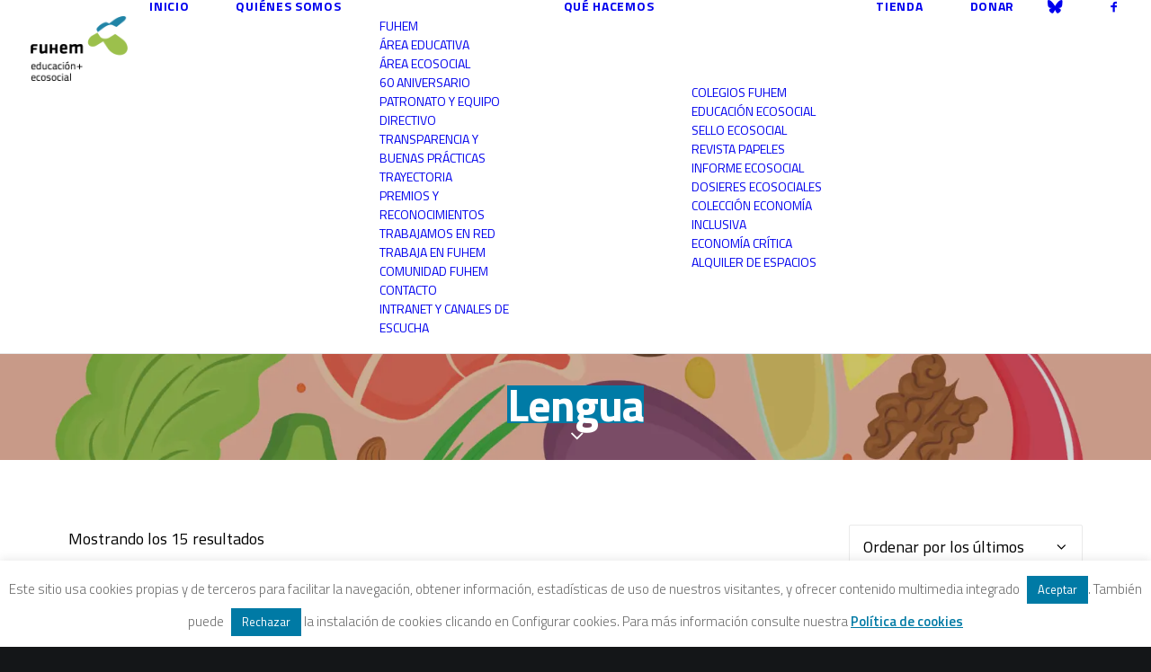

--- FILE ---
content_type: text/html; charset=UTF-8
request_url: https://www.fuhem.es/product-category/educacion-ecosocial/materiales-didacticos/lengua/
body_size: 20513
content:
<!DOCTYPE html><html
class=no-touch lang=es prefix="og: http://ogp.me/ns# fb: http://ogp.me/ns/fb#" xmlns=http://www.w3.org/1999/xhtml><head><meta
http-equiv="Content-Type" content="text/html; charset=UTF-8"><meta
name="viewport" content="width=device-width, initial-scale=1"><link
rel=profile href=http://gmpg.org/xfn/11><link
rel=pingback href=https://www.fuhem.es/xmlrpc.php>
 <script async src="https://www.googletagmanager.com/gtag/js?id=G-85WYQEWPX1"></script> <script>window.dataLayer = window.dataLayer || [];
  function gtag(){dataLayer.push(arguments);}
  gtag('js', new Date());

  gtag('config', 'G-85WYQEWPX1');</script><title>Lengua &#8211; FUHEM</title><meta
name='robots' content='max-image-preview:large'><style>img:is([sizes="auto" i], [sizes^="auto," i]){contain-intrinsic-size:3000px 1500px}</style><link
rel=dns-prefetch href=//fonts.googleapis.com><link
rel=alternate type=application/rss+xml title="FUHEM &raquo; Feed" href=https://www.fuhem.es/feed/ ><link
rel=alternate type=application/rss+xml title="FUHEM &raquo; Feed de los comentarios" href=https://www.fuhem.es/comments/feed/ ><link
rel=alternate type=application/rss+xml title="FUHEM &raquo; Lengua Categoría Feed" href=https://www.fuhem.es/product-category/educacion-ecosocial/materiales-didacticos/lengua/feed/ ><link
rel=stylesheet href=https://www.fuhem.es/wp-content/cache/minify/13a05.css media=all><style id=classic-theme-styles-inline-css>.wp-block-button__link{color:#fff;background-color:#32373c;border-radius:9999px;box-shadow:none;text-decoration:none;padding:calc(.667em + 2px) calc(1.333em + 2px);font-size:1.125em}.wp-block-file__button{background:#32373c;color:#fff;text-decoration:none}</style><style id=pdp-podcast-style-inline-css>/*<![CDATA[*/.pdp-item{display:flex;flex-wrap:nowrap;justify-content:space-between;margin-bottom:25px}.pdp-item .pdp_fet_img{margin-right:10px;max-width:200px;min-width:200px;padding:0;width:25%}.pdp-item .pdp_fet_img img{height:100%;-o-object-fit:cover;object-fit:cover;width:200px}.pdp-item .pdp_plyr_area{margin:0;padding:10px;width:calc(100% - 210px)}.pdp-item .pdp_plyr_area .plyr__controls{background:transparent;padding:10px 0}.pdp-item .pdp_plyr_area h3{margin:0 0 10px;overflow:hidden;text-overflow:ellipsis;white-space:nowrap}.pdp-item audio{padding-top:100px}.pdp-item .share{padding-top:10px}.pdp_plyr_area .jssocials-shares i{font-size:18px}@media screen and (max-width:640px){.pdp-item .pdp_fet_img{display:none}.pdp-item .pdp_plyr_area{margin:0;padding:10px 0;width:100%}}.pdp_wrapper{background:#fff;border:1px solid #ddd;margin:0 auto}.pdp_wrapper .pdf_player{align-items:normal;border-bottom:1px solid #ddd;display:flex;justify-content:flex-start;padding:10px;text-align:left}.pdp_wrapper .pdf_player .info_wave_controls{display:flex;flex:1;flex-direction:column;justify-content:space-between}.pdp_wrapper .pdf_player .play button{border:1px solid #ddd;border-radius:50%;height:50px;width:50px}.pdp_wrapper .pdf_player .play button i.flaticon-play-button-arrowhead{padding-left:4px}.pdp_wrapper .pdf_player button{background:transparent;color:#333;padding:0}.pdp_wrapper .pdf_player button svg{margin:0 auto}.pdp_wrapper .pdf_player .thumb{height:175px;margin-right:20px;width:175px}.pdp_wrapper .pdf_player .thumb img{border-radius:5px;height:100%;-o-object-fit:cover;object-fit:cover;width:100%}.pdp_wrapper .pdf_player .info{display:flex}.pdp_wrapper .pdf_player .info .play{margin:auto;width:70px}.pdp_wrapper .pdf_player .info .play button{background:transparent;color:#333}.pdp_wrapper .pdf_player .info .info__info{flex:1;margin:auto 0}.pdp_wrapper .pdf_player .info h3{font-size:14px;margin:0}.pdp_wrapper .pdf_player .info h2{font-size:20px;margin:0;overflow:hidden;text-overflow:ellipsis}.pdp_wrapper .pdf_player .controls{display:flex;justify-content:space-between}.pdp_wrapper .pdf_player .controls .time{display:flex}.pdp_wrapper .pdf_player .controls .time .plyr__time--current{margin-right:8px}.pdp_wrapper .pdf_player .controls .controls__controls{display:flex}.pdp_wrapper .pdf_player .controls .controls__controls button{border-radius:50%;height:30px;padding-top:1px;width:30px}.pdp_wrapper .pdf_player .controls .controls__controls button i.flaticon-fast-forward{padding-left:1px}.pdp_wrapper .pdf_player .controls .controls__controls button i.flaticon-rewind-button{padding-right:1px}.pdp_wrapper .pdf_player .controls .controls__controls button:hover{background:transparent;color:#333}.pdp_wrapper .pdf_player .controls .controls__controls button[data-option=speed]{border:1px solid #ddd;border-radius:3px;display:inline-block;font-size:12px;height:24px;margin:3px 7px 0;width:30px}.pdp_wrapper .pdf_player .wave{height:85px;position:relative}.pdp_wrapper .pdf_player .wave .cursor-time{background:#fff;border:1px solid #ddd;display:none;left:0;padding:0 5px;position:absolute;top:0;width:auto;z-index:999}.pdp_wrapper .pdf_player .wave canvas{cursor:pointer;height:100%;overflow:hidden;width:100%}.pdp_wrapper .pdf_player .wave .canvas-normal{height:100%}.pdp_wrapper .pdf_player .wave .canvas-progress{height:100%;left:0;overflow:hidden;position:absolute;top:0;width:2px}.pdp_wrapper .pdf_player .wave .canvas-progress .cursor{background:#000;display:none;height:100%;position:absolute;right:0;top:0;width:2px;z-index:99}.pdp_wrapper .pdp_list{max-height:160px;overflow-y:scroll}.pdp_wrapper .pdp_list ul{list-style:none;margin:0;padding:0}.pdp_wrapper .pdp_list ul li{align-items:center;border-bottom:1px solid #ddd;cursor:pointer;display:flex;padding:2px 10px}.pdp_wrapper .pdp_list ul li img{height:20px;-o-object-fit:cover;object-fit:cover;width:20px}.pdp_wrapper .pdp_list ul li h3{flex:1;font-size:15px;margin:0 0 0 10px}.pdp_wrapper .pdp_list ul li span.duration{text-align:right;width:50px}.pdp_wrapper_default{margin:0 auto 25px}@media screen and (max-width:767px){.pdp_wrapper .pdf_player .thumb{display:none}.pdp_wrapper .pdf_player .info__info h2{white-space:unset}}.pdp_wrapper_default.light .pdp-item{background:#fff}.pdp_wrapper_default.dark .pdp-item{background:#333}.pdp_wrapper_default.dark .pdp-item .plyr__controls .plyr__control,.pdp_wrapper_default.dark .pdp-item .plyr__controls .plyr__time,.pdp_wrapper_default.dark .pdp-item h3,.pdp_wrapper_default.dark .pdp-item i{color:#fff}/*]]>*/</style><link
rel=stylesheet href=https://www.fuhem.es/wp-content/cache/minify/208d1.css media=all><style id=pdfemb-pdf-embedder-viewer-style-inline-css>.wp-block-pdfemb-pdf-embedder-viewer{max-width:none}</style><link
rel=stylesheet href=https://www.fuhem.es/wp-content/cache/minify/a5c89.css media=all><link
rel=stylesheet id=uncodefont-google-css href='//fonts.googleapis.com/css?family=Droid+Serif%3Aregular%2Citalic%2C700%2C700italic%7CDosis%3A200%2C300%2Cregular%2C500%2C600%2C700%2C800%7CPlayfair+Display%3Aregular%2Citalic%2C700%2C700italic%2C900%2C900italic%7COpen+Sans%3A300%2C300italic%2Cregular%2Citalic%2C600%2C600italic%2C700%2C700italic%2C800%2C800italic%7CTitillium+Web%3A200%2C200italic%2C300%2C300italic%2Cregular%2Citalic%2C600%2C600italic%2C700%2C700italic%2C900&#038;subset=latin%2Clatin-ext%2Ccyrillic%2Ccyrillic-ext%2Cgreek-ext%2Cgreek%2Cvietnamese&#038;ver=2.10.4' type=text/css media=all><style id=woocommerce-inline-inline-css>.woocommerce form .form-row .required{visibility:visible}</style><link
rel=stylesheet href=https://www.fuhem.es/wp-content/cache/minify/df31b.css media=all><style id=uncode-style-inline-css>@media (max-width: 959px){.navbar-brand>*{height:72px !important}}@media (min-width: 960px){.limit-width{max-width:1200px;margin:auto}.menu-container:not(.grid-filters) .menu-horizontal ul.menu-smart .megamenu-block-wrapper>.vc_row[data-parent="true"].limit-width:not(.row-parent-limit){max-width:calc(1200px - 72px)}}.menu-primary ul.menu-smart > li > a, .menu-primary ul.menu-smart li.dropdown > a, .menu-primary ul.menu-smart li.mega-menu > a, .vmenu-container ul.menu-smart > li > a, .vmenu-container ul.menu-smart li.dropdown>a{text-transform:uppercase}.menu-primary ul.menu-smart ul a, .vmenu-container ul.menu-smart ul a{text-transform:uppercase}#changer-back-color{transition:background-color 1000ms cubic-bezier(0.25, 1, 0.5, 1) !important}#changer-back-color>div{transition:opacity 1000ms cubic-bezier(0.25, 1, 0.5, 1) !important}body.bg-changer-init.disable-hover .main-wrapper .style-light,  body.bg-changer-init.disable-hover .main-wrapper .style-light h1,  body.bg-changer-init.disable-hover .main-wrapper .style-light h2, body.bg-changer-init.disable-hover .main-wrapper .style-light h3, body.bg-changer-init.disable-hover .main-wrapper .style-light h4, body.bg-changer-init.disable-hover .main-wrapper .style-light h5, body.bg-changer-init.disable-hover .main-wrapper .style-light h6, body.bg-changer-init.disable-hover .main-wrapper .style-light a, body.bg-changer-init.disable-hover .main-wrapper .style-dark, body.bg-changer-init.disable-hover .main-wrapper .style-dark h1, body.bg-changer-init.disable-hover .main-wrapper .style-dark h2, body.bg-changer-init.disable-hover .main-wrapper .style-dark h3, body.bg-changer-init.disable-hover .main-wrapper .style-dark h4, body.bg-changer-init.disable-hover .main-wrapper .style-dark h5, body.bg-changer-init.disable-hover .main-wrapper .style-dark h6, body.bg-changer-init.disable-hover .main-wrapper .style-dark a{transition:color 1000ms cubic-bezier(0.25, 1, 0.5, 1) !important}</style><link
rel=stylesheet href=https://www.fuhem.es/wp-content/cache/minify/64fc0.css media=all><style id=uncode-custom-style-inline-css>/*<![CDATA[*/.menu-container ul.menu-smart>li>a{font-size:18px}.menu-smart>li>a{padding:0px 24px 0px 24px}.header-title.h1{float:left;background:#007ba6}.isotope-container .t-entry-title.h1{font-size:40px !important;line-height:40px !important}#page-header h1 span, .titulo h1 span{background:#007ba6 !important;color:#fff !important}#page-header h2 span{background:#007ba6 !important;color:#fff !important}.post-info .author-info{display:none}.post-content{}.post-content p{}.home .page-body .row-parent .wp-post-image,.page .page-body .row-parent .wp-post-image,.single-post .post-body .row-parent .wp-post-image,.post-body .row-parent .product-tab>.wp-post-image{max-width:450px;float:right;margin-left:8px;display:none}.small-text p, .icon-box-content p{}.isotope-filters .menu-dark .menu-smart a, .isotope-filters .menu-dark .menu-smart a{color:#111}.t-entry-author{display:none}.tp-mask-wrap{}.tp-mask-wrap .Newspaper-Title{background:#007ba6 !important;margin:0px auto 0px auto !important;display:table !important;white-space:nowrap !important}.heading-text a{color:#fff !important}.tmb-woocommerce.tmb .t-entry-visual .add-to-cart-overlay a{}.tmb-light.tmb-woocommerce.tmb .t-entry-visual .add-to-cart-overlay a{background-color:#9abc0f !important;-webkit-transition:bottom 0.3s ease-in-out;-moz-transition:bottom 0.3s ease-in-out;-o-transition:bottom 0.3s ease-in-out;transition:bottom 0.3s ease-in-out;color:#1b1d1f !important;font-size:16px !important;line-height:1.5;margin:10px 0 0 !important}.tmb-light.tmb-woocommerce.tmb .t-entry-visual .add-to-cart-overlay a:hover{background-color:#007ba6 !important;color:#fff !important}.wpcf7-inline-wrapper .wpcf7-inline-field input, .style-light input, .style-light textarea, .woocommerce form .form-row input.input-text, .woocommerce form .form-row textarea, .style-light .select2-container--default .select2-selection--single{border-color:#1b1b1b}.style-light input:not([type="submit"]):not([type="button"]):not([type="number"]):not([type="radio"]):focus, .style-light textarea:focus, .style-light.style-override input:not([type="submit"]):not([type="button"]):not([type="number"]):not([type="checkbox"]):not([type="radio"]):focus, .style-light.style-override textarea:focus, .style-dark .style-light input:not([type="submit"]):not([type="button"]):not([type="number"]):not([type="checkbox"]):not([type="radio"]):focus, .style-dark .style-light textarea:focus{border-color:#007ba6;background:#007ba6 !important;color:#fff !important}.shrinked .logo-skinnable img.img-responsive{height:30px !important}.wpcf7-inline-wrapper.wpcf7-input-group > :not(:first-child) input:not(.btn){padding:11px;border:1px solid #000 !important}.wpcf7-inline-wrapper.wpcf7-input-group > :first-child input:not(.btn){padding:11px;border:1px solid #000 !important}.tmb, .tmb .t-entry-visual{height:auto;max-height:900px}.tmb .t-entry-visual img{max-width:450px}.libreria h3{font-size:14px !important}.libreria .add-to-cart-overlay a.add_to_cart_button{font-size:10px !important}.libreria .return-to-shop{display:none}.nav-tabs > li > a span{font-size:18px}.page-id-54892 .nav-tabs > li > a span{font-size:16px !important}.page-id-54892 .tabs-left>li>a{padding-left:2px !important}.boletinecos input{display:inline;float:left;margin-right:8px}h5.product-tab-title{margin-bottom:20px}.woocommerce.product-tab table.shop_attributes{margin-top:0;margin-bottom:0}/*]]>*/</style><link
rel=stylesheet href=https://www.fuhem.es/wp-content/cache/minify/50534.css media=all><style id=__EPYT__style-inline-css>.epyt-gallery-thumb{width:33.333%}</style> <script src="https://www.fuhem.es/wp-includes/js/jquery/jquery.min.js?ver=3.7.1" id=jquery-core-js></script> <script id=cookie-law-info-js-extra>var Cli_Data = {"nn_cookie_ids":[],"cookielist":[],"non_necessary_cookies":[],"ccpaEnabled":"","ccpaRegionBased":"","ccpaBarEnabled":"","strictlyEnabled":["necessary","obligatoire"],"ccpaType":"gdpr","js_blocking":"","custom_integration":"","triggerDomRefresh":"","secure_cookies":""};
var cli_cookiebar_settings = {"animate_speed_hide":"500","animate_speed_show":"500","background":"#ffffff","border":"#b1a6a6c2","border_on":"","button_1_button_colour":"#007aa5","button_1_button_hover":"#006284","button_1_link_colour":"#ffffff","button_1_as_button":"1","button_1_new_win":"","button_2_button_colour":"#333","button_2_button_hover":"#292929","button_2_link_colour":"#007aa5","button_2_as_button":"","button_2_hidebar":"","button_3_button_colour":"#007aa5","button_3_button_hover":"#006284","button_3_link_colour":"#ffffff","button_3_as_button":"1","button_3_new_win":"","button_4_button_colour":"#000","button_4_button_hover":"#000000","button_4_link_colour":"#fff","button_4_as_button":"1","button_7_button_colour":"#61a229","button_7_button_hover":"#4e8221","button_7_link_colour":"#fff","button_7_as_button":"1","button_7_new_win":"","font_family":"inherit","header_fix":"","notify_animate_hide":"","notify_animate_show":"","notify_div_id":"#cookie-law-info-bar","notify_position_horizontal":"right","notify_position_vertical":"bottom","scroll_close":"","scroll_close_reload":"","accept_close_reload":"","reject_close_reload":"","showagain_tab":"","showagain_background":"#fff","showagain_border":"#000","showagain_div_id":"#cookie-law-info-again","showagain_x_position":"100px","text":"#6b6b6b","show_once_yn":"","show_once":"10000","logging_on":"","as_popup":"","popup_overlay":"","bar_heading_text":"","cookie_bar_as":"banner","popup_showagain_position":"bottom-right","widget_position":"left"};
var log_object = {"ajax_url":"https:\/\/www.fuhem.es\/wp-admin\/admin-ajax.php"};</script> <script src="https://www.fuhem.es/wp-content/plugins/cookie-law-info/legacy/public/js/cookie-law-info-public.js?ver=3.3.9.1" id=cookie-law-info-js></script> <script src="https://www.fuhem.es/wp-content/plugins/woocommerce/assets/js/jquery-blockui/jquery.blockUI.min.js?ver=2.7.0-wc.9.7.2" id=jquery-blockui-js data-wp-strategy=defer></script> <script id=wc-add-to-cart-js-extra>var wc_add_to_cart_params = {"ajax_url":"\/wp-admin\/admin-ajax.php","wc_ajax_url":"\/?wc-ajax=%%endpoint%%","i18n_view_cart":"Ver carrito","cart_url":"https:\/\/www.fuhem.es\/carrito\/","is_cart":"","cart_redirect_after_add":"no"};</script> <script src="https://www.fuhem.es/wp-content/plugins/woocommerce/assets/js/frontend/add-to-cart.min.js?ver=9.7.2" id=wc-add-to-cart-js data-wp-strategy=defer></script> <script src="https://www.fuhem.es/wp-content/plugins/woocommerce/assets/js/js-cookie/js.cookie.min.js?ver=2.1.4-wc.9.7.2" id=js-cookie-js data-wp-strategy=defer></script> <script id=woocommerce-js-extra>var woocommerce_params = {"ajax_url":"\/wp-admin\/admin-ajax.php","wc_ajax_url":"\/?wc-ajax=%%endpoint%%","i18n_password_show":"Mostrar contrase\u00f1a","i18n_password_hide":"Ocultar contrase\u00f1a"};</script> <script src="https://www.fuhem.es/wp-content/plugins/woocommerce/assets/js/frontend/woocommerce.min.js?ver=9.7.2" id=woocommerce-js defer=defer data-wp-strategy=defer></script> <script src="https://www.fuhem.es/wp-content/plugins/uncode-js_composer/assets/js/vendors/woocommerce-add-to-cart.js?ver=8.7.1.2" id=vc_woocommerce-add-to-cart-js-js></script> <script id=uncode-init-js-extra>var SiteParameters = {"days":"days","hours":"hours","minutes":"minutes","seconds":"seconds","constant_scroll":"on","scroll_speed":"2","parallax_factor":"0.25","loading":"Loading\u2026","slide_name":"slide","slide_footer":"footer","ajax_url":"https:\/\/www.fuhem.es\/wp-admin\/admin-ajax.php","nonce_adaptive_images":"63abc85720","nonce_srcset_async":"f89509efd7","enable_debug":"","block_mobile_videos":"","is_frontend_editor":"","main_width":["1200","px"],"mobile_parallax_allowed":"","listen_for_screen_update":"1","wireframes_plugin_active":"","sticky_elements":"off","resize_quality":"85","register_metadata":"","bg_changer_time":"1000","update_wc_fragments":"1","optimize_shortpixel_image":"","menu_mobile_offcanvas_gap":"45","custom_cursor_selector":"[href], .trigger-overlay, .owl-next, .owl-prev, .owl-dot, input[type=\"submit\"], input[type=\"checkbox\"], button[type=\"submit\"], a[class^=\"ilightbox\"], .ilightbox-thumbnail, .ilightbox-prev, .ilightbox-next, .overlay-close, .unmodal-close, .qty-inset > span, .share-button li, .uncode-post-titles .tmb.tmb-click-area, .btn-link, .tmb-click-row .t-inside, .lg-outer button, .lg-thumb img, a[data-lbox], .uncode-close-offcanvas-overlay, .uncode-nav-next, .uncode-nav-prev, .uncode-nav-index","mobile_parallax_animation":"","lbox_enhanced":"","native_media_player":"1","vimeoPlayerParams":"?autoplay=0","ajax_filter_key_search":"key","ajax_filter_key_unfilter":"unfilter","index_pagination_disable_scroll":"","index_pagination_scroll_to":"","uncode_wc_popup_cart_qty":"","disable_hover_hack":"","uncode_nocookie":"","menuHideOnClick":"1","menuShowOnClick":"","smoothScroll":"off","smoothScrollDisableHover":"","smoothScrollQuery":"960","uncode_force_onepage_dots":"","uncode_smooth_scroll_safe":"","uncode_lb_add_galleries":", .gallery","uncode_lb_add_items":", .gallery .gallery-item a","uncode_prev_label":"Previous","uncode_next_label":"Next","uncode_slide_label":"Slide","uncode_share_label":"Share on %","uncode_has_ligatures":"","uncode_is_accessible":"","uncode_carousel_itemSelector":"*:not(.hidden)","uncode_limit_width":"1200px"};</script> <script src="https://www.fuhem.es/wp-content/themes/uncode/library/js/init.min.js?ver=2.10.4" id=uncode-init-js></script> <script id=__ytprefs__-js-extra>var _EPYT_ = {"ajaxurl":"https:\/\/www.fuhem.es\/wp-admin\/admin-ajax.php","security":"69e5155f58","gallery_scrolloffset":"20","eppathtoscripts":"https:\/\/www.fuhem.es\/wp-content\/plugins\/youtube-embed-plus\/scripts\/","eppath":"https:\/\/www.fuhem.es\/wp-content\/plugins\/youtube-embed-plus\/","epresponsiveselector":"[\"iframe.__youtube_prefs_widget__\"]","epdovol":"1","version":"14.2.4","evselector":"iframe.__youtube_prefs__[src], iframe[src*=\"youtube.com\/embed\/\"], iframe[src*=\"youtube-nocookie.com\/embed\/\"]","ajax_compat":"","maxres_facade":"eager","ytapi_load":"light","pause_others":"","stopMobileBuffer":"1","facade_mode":"","not_live_on_channel":""};</script> <script src="https://www.fuhem.es/wp-content/plugins/youtube-embed-plus/scripts/ytprefs.min.js?ver=14.2.4" id=__ytprefs__-js></script> <script></script><link
rel=https://api.w.org/ href=https://www.fuhem.es/wp-json/ ><link
rel=alternate title=JSON type=application/json href=https://www.fuhem.es/wp-json/wp/v2/product_cat/2158><link
rel=EditURI type=application/rsd+xml title=RSD href=https://www.fuhem.es/xmlrpc.php?rsd><meta
name="generator" content="WordPress 6.8.3"><meta
name="generator" content="WooCommerce 9.7.2"><link
rel=llms-sitemap href=https://www.fuhem.es/llms.txt><style>.dgwt-wcas-ico-magnifier,.dgwt-wcas-ico-magnifier-handler{max-width:20px}.dgwt-wcas-search-wrapp{max-width:600px}</style> <script>jQuery(document).ready(function(){
	     jQuery('.page form.CRM_Profile_Form_Edit .crm-section.form-item').each(function(){
	       var label = jQuery(this).find('.label').text();
	       jQuery(this).find('input').attr('placeholder',label.replace(/\*/g, ''));
	      });
	   });</script> <noscript><style>.woocommerce-product-gallery{opacity:1 !important}</style></noscript><style>.recentcomments a{display:inline !important;padding:0 !important;margin:0 !important}</style><noscript><style>.lazyload[data-src]{display:none !important}</style></noscript><style>.lazyload{background-image:none !important}.lazyload:before{background-image:none !important}</style><style class=wp-fonts-local>@font-face{font-family:Inter;font-style:normal;font-weight:300 900;font-display:fallback;src:url('https://www.fuhem.es/wp-content/plugins/woocommerce/assets/fonts/Inter-VariableFont_slnt,wght.woff2') format('woff2');font-stretch:normal}@font-face{font-family:Cardo;font-style:normal;font-weight:400;font-display:fallback;src:url('https://www.fuhem.es/wp-content/plugins/woocommerce/assets/fonts/cardo_normal_400.woff2') format('woff2')}</style><link
rel=icon href=https://www.fuhem.es/wp-content/uploads/2018/10/Fuhem-logomosca-100x100.png sizes=32x32><link
rel=icon href=https://www.fuhem.es/wp-content/uploads/2018/10/Fuhem-logomosca.png sizes=192x192><link
rel=apple-touch-icon href=https://www.fuhem.es/wp-content/uploads/2018/10/Fuhem-logomosca.png><meta
name="msapplication-TileImage" content="https://www.fuhem.es/wp-content/uploads/2018/10/Fuhem-logomosca.png">
<noscript><style>.wpb_animate_when_almost_visible{opacity:1}</style></noscript><meta
property="og:locale" content="es_ES"><meta
property="og:site_name" content="FUHEM"><meta
property="og:title" content="Lengua"><meta
property="og:url" content="https://www.fuhem.es/product-category/educacion-ecosocial/materiales-didacticos/lengua/"><meta
property="og:type" content="article"><meta
property="og:description" content="Guías de lengua para trabajar el texto en todos sus formatos para la etapa de Primaria."><meta
property="article:publisher" content="https://www.facebook.com/fuhem"><meta
name="twitter:title" content="Lengua"><meta
name="twitter:url" content="https://www.fuhem.es/product-category/educacion-ecosocial/materiales-didacticos/lengua/"><meta
name="twitter:description" content="Guías de lengua para trabajar el texto en todos sus formatos para la etapa de Primaria."><meta
name="twitter:card" content="summary_large_image"><meta
name="twitter:site" content="@FUHEM"></head><body
class="archive tax-product_cat term-lengua term-2158 wp-theme-uncode wp-child-theme-uncode-child  style-color-wayh-bg theme-uncode woocommerce woocommerce-page woocommerce-no-js group-blog hormenu-position-left megamenu-full-submenu hmenu hmenu-position-right header-full-width main-center-align menu-mobile-transparent textual-accent-color menu-sticky-mobile menu-mobile-centered menu-mobile-animated mobile-parallax-not-allowed ilb-no-bounce unreg qw-body-scroll-disabled menu-sticky-fix no-qty-fx uncode-sidecart-mobile-disabled wpb-js-composer js-comp-ver-8.7.1.2 vc_responsive" data-border=0><div
id=vh_layout_help></div><div
class=body-borders data-border=0><div
class="top-border body-border-shadow"></div><div
class="right-border body-border-shadow"></div><div
class="bottom-border body-border-shadow"></div><div
class="left-border body-border-shadow"></div><div
class="top-border style-light-bg"></div><div
class="right-border style-light-bg"></div><div
class="bottom-border style-light-bg"></div><div
class="left-border style-light-bg"></div></div><div
class=box-wrapper><div
class=box-container> <script id=initBox>UNCODE.initBox();</script> <div
class="menu-wrapper menu-shrink menu-sticky menu-sticky-mobile menu-no-arrows"><header
id=masthead class="navbar menu-primary menu-light submenu-light style-light-original single-h-padding menu-animated menu-with-logo"><div
class="menu-container style-color-xsdn-bg menu-borders" role=navigation><div
class=row-menu><div
class=row-menu-inner><div
id=logo-container-mobile class="col-lg-0 logo-container middle"><div
id=main-logo class="navbar-header style-light">
<a
href=https://www.fuhem.es/ class=navbar-brand data-minheight=20 aria-label=FUHEM><div
class="logo-image main-logo logo-skinnable" data-maxheight=72 style="height: 72px;"><img
decoding=async src="[data-uri]" alt=logo width=472 height=316 class="img-responsive lazyload" data-src=https://www.fuhem.es/wp-content/uploads/2018/04/Logo-HOME-Fuhem-EducacionEcosocial-1.png data-eio-rwidth=472 data-eio-rheight=316><noscript><img
decoding=async src=https://www.fuhem.es/wp-content/uploads/2018/04/Logo-HOME-Fuhem-EducacionEcosocial-1.png alt=logo width=472 height=316 class=img-responsive data-eio=l></noscript></div></a></div><div
class=mmb-container><div
class=mobile-additional-icons></div><div
class="mobile-menu-button mobile-menu-button-light lines-button" aria-label="Toggle menu" role=button tabindex=0><span
class=lines><span></span></span></div></div></div><div
class="col-lg-12 main-menu-container middle"><div
class="menu-horizontal "><div
class=menu-horizontal-inner><div
class="nav navbar-nav navbar-main navbar-nav-first"><ul
id=menu-minimalista-quienes-que class="menu-primary-inner menu-smart sm" role=menu><li
role=menuitem  id=menu-item-96597 class="menu-item menu-item-type-custom menu-item-object-custom menu-item-home depth-0 menu-item-96597 menu-item-link"><a
href=https://www.fuhem.es/ >Inicio<i
class="fa fa-angle-right fa-dropdown"></i></a></li>
<li
role=menuitem  id=menu-item-96598 class="menu-item menu-item-type-custom menu-item-object-custom menu-item-has-children depth-0 menu-item-96598 dropdown menu-item-link"><a
href=https://www.fuhem.es/index.php/fuhem/ data-toggle=dropdown class=dropdown-toggle data-type=title>Quiénes somos<i
class="fa fa-angle-down fa-dropdown"></i></a><ul
role=menu class="drop-menu un-submenu " data-lenis-prevent>
<li
role=menuitem  id=menu-item-96588 class="menu-item menu-item-type-post_type menu-item-object-page depth-1 menu-item-96588"><a
href=https://www.fuhem.es/fuhem/ >FUHEM<i
class="fa fa-angle-right fa-dropdown"></i></a></li>
<li
role=menuitem  id=menu-item-96590 class="menu-item menu-item-type-post_type menu-item-object-page depth-1 menu-item-96590"><a
href=https://www.fuhem.es/educacion/ >Área Educativa<i
class="fa fa-angle-right fa-dropdown"></i></a></li>
<li
role=menuitem  id=menu-item-96589 class="menu-item menu-item-type-post_type menu-item-object-page depth-1 menu-item-96589"><a
href=https://www.fuhem.es/ecosocial/ >Área Ecosocial<i
class="fa fa-angle-right fa-dropdown"></i></a></li>
<li
role=menuitem  id=menu-item-167711 class="menu-item menu-item-type-post_type menu-item-object-page depth-1 menu-item-167711"><a
href=https://www.fuhem.es/60-aniversario/ >60 aniversario<i
class="fa fa-angle-right fa-dropdown"></i></a></li>
<li
role=menuitem  id=menu-item-96595 class="menu-item menu-item-type-post_type menu-item-object-page depth-1 menu-item-96595"><a
href=https://www.fuhem.es/organizacion/ >Patronato y Equipo Directivo<i
class="fa fa-angle-right fa-dropdown"></i></a></li>
<li
role=menuitem  id=menu-item-142848 class="menu-item menu-item-type-post_type menu-item-object-page depth-1 menu-item-142848"><a
href=https://www.fuhem.es/transparencia/ >Transparencia y buenas prácticas<i
class="fa fa-angle-right fa-dropdown"></i></a></li>
<li
role=menuitem  id=menu-item-96583 class="menu-item menu-item-type-post_type menu-item-object-page depth-1 menu-item-96583"><a
href=https://www.fuhem.es/trayectoria-historica/ >Trayectoria<i
class="fa fa-angle-right fa-dropdown"></i></a></li>
<li
role=menuitem  id=menu-item-167665 class="menu-item menu-item-type-post_type menu-item-object-page depth-1 menu-item-167665"><a
href=https://www.fuhem.es/premios-y-reconocimientos/ >Premios y reconocimientos<i
class="fa fa-angle-right fa-dropdown"></i></a></li>
<li
role=menuitem  id=menu-item-165152 class="menu-item menu-item-type-post_type menu-item-object-page depth-1 menu-item-165152"><a
href=https://www.fuhem.es/trabajamos-en-red/ >Trabajamos en red<i
class="fa fa-angle-right fa-dropdown"></i></a></li>
<li
role=menuitem  id=menu-item-96582 class="menu-item menu-item-type-post_type menu-item-object-page depth-1 menu-item-96582"><a
href=https://www.fuhem.es/trabaja-con-nosotros/ >Trabaja en FUHEM<i
class="fa fa-angle-right fa-dropdown"></i></a></li>
<li
role=menuitem  id=menu-item-152839 class="menu-item menu-item-type-post_type menu-item-object-page depth-1 menu-item-152839"><a
href=https://www.fuhem.es/comunidad/ >Comunidad FUHEM<i
class="fa fa-angle-right fa-dropdown"></i></a></li>
<li
role=menuitem  id=menu-item-121492 class="menu-item menu-item-type-post_type menu-item-object-page depth-1 menu-item-121492"><a
href=https://www.fuhem.es/contacto/ >Contacto<i
class="fa fa-angle-right fa-dropdown"></i></a></li>
<li
role=menuitem  id=menu-item-163994 class="menu-item menu-item-type-post_type menu-item-object-page depth-1 menu-item-163994"><a
href=https://www.fuhem.es/intranet-fuhem/ >Intranet y canales de escucha<i
class="fa fa-angle-right fa-dropdown"></i></a></li></ul>
</li>
<li
role=menuitem  id=menu-item-96599 class="menu-item menu-item-type-custom menu-item-object-custom menu-item-has-children depth-0 menu-item-96599 dropdown menu-item-link"><a
href=# data-toggle=dropdown class=dropdown-toggle role=button data-type=title>Qué hacemos<i
class="fa fa-angle-down fa-dropdown"></i></a><ul
role=menu class="drop-menu un-submenu " data-lenis-prevent>
<li
role=menuitem  id=menu-item-96584 class="menu-item menu-item-type-post_type menu-item-object-page depth-1 menu-item-96584"><a
href=https://www.fuhem.es/colegios/ >Colegios FUHEM<i
class="fa fa-angle-right fa-dropdown"></i></a></li>
<li
role=menuitem  id=menu-item-170663 class="menu-item menu-item-type-post_type menu-item-object-page depth-1 menu-item-170663"><a
href=https://www.fuhem.es/educacion-ecosocial/ >Educación Ecosocial<i
class="fa fa-angle-right fa-dropdown"></i></a></li>
<li
role=menuitem  id=menu-item-165210 class="menu-item menu-item-type-post_type menu-item-object-page depth-1 menu-item-165210"><a
href=https://www.fuhem.es/sello-centro-ecosocial/ >Sello Ecosocial<i
class="fa fa-angle-right fa-dropdown"></i></a></li>
<li
role=menuitem  id=menu-item-96596 class="menu-item menu-item-type-post_type menu-item-object-page depth-1 menu-item-96596"><a
href=https://www.fuhem.es/revista-papeles/ >Revista Papeles<i
class="fa fa-angle-right fa-dropdown"></i></a></li>
<li
role=menuitem  id=menu-item-152728 class="menu-item menu-item-type-post_type menu-item-object-page depth-1 menu-item-152728"><a
href=https://www.fuhem.es/informe-ecosocial/ >Informe Ecosocial<i
class="fa fa-angle-right fa-dropdown"></i></a></li>
<li
role=menuitem  id=menu-item-119690 class="menu-item menu-item-type-post_type menu-item-object-page depth-1 menu-item-119690"><a
href=https://www.fuhem.es/dosieres-ecosociales/ >Dosieres Ecosociales<i
class="fa fa-angle-right fa-dropdown"></i></a></li>
<li
role=menuitem  id=menu-item-139470 class="menu-item menu-item-type-post_type menu-item-object-page depth-1 menu-item-139470"><a
href=https://www.fuhem.es/coleccion-economia-inclusiva/ >Colección Economía Inclusiva<i
class="fa fa-angle-right fa-dropdown"></i></a></li>
<li
role=menuitem  id=menu-item-119983 class="menu-item menu-item-type-custom menu-item-object-custom depth-1 menu-item-119983"><a
href=https://www.fuhem.es/coleccion-economia-critica/ >Economía Crítica<i
class="fa fa-angle-right fa-dropdown"></i></a></li>
<li
role=menuitem  id=menu-item-165144 class="menu-item menu-item-type-post_type menu-item-object-page depth-1 menu-item-165144"><a
href=https://www.fuhem.es/alquiler-de-espacios/ >Alquiler de espacios<i
class="fa fa-angle-right fa-dropdown"></i></a></li></ul>
</li>
<li
role=menuitem  id=menu-item-101826 class="menu-item menu-item-type-post_type menu-item-object-page depth-0 menu-item-101826 menu-item-link"><a
title="Tienda FUHEM" href=https://www.fuhem.es/libreria/ >Tienda<i
class="fa fa-angle-right fa-dropdown"></i></a></li>
<li
role=menuitem  id=menu-item-134521 class="menu-item menu-item-type-post_type menu-item-object-page depth-0 menu-item-134521 menu-item-link"><a
title="Donar a FUHEM" href=https://www.fuhem.es/donar-a-fuhem/ >Donar<i
class="fa fa-angle-right fa-dropdown"></i></a></li></ul></div><div
class="uncode-close-offcanvas-mobile lines-button close navbar-mobile-el"><span
class=lines></span></div><div
class="nav navbar-nav navbar-nav-last navbar-extra-icons"><ul
class="menu-smart sm menu-icons menu-smart-social" role=menu><li
role=menuitem class="menu-item-link social-icon social-172262"><a
href=https://bsky.app/profile/fuhem.bsky.social class=social-menu-link role=button target=_blank><i
class="fa fa-bluesky-brands-solid" role=presentation></i></a></li><li
role=menuitem class="menu-item-link social-icon social-816565"><a
href=https://www.facebook.com/fuhem/ class=social-menu-link role=button target=_blank><i
class="fa fa-social-facebook" role=presentation></i></a></li><li
role=menuitem class="menu-item-link social-icon social-179649"><a
href=https://www.instagram.com/fuhem_/ class=social-menu-link role=button target=_blank><i
class="fa fa-instagram" role=presentation></i></a></li><li
role=menuitem class="menu-item-link social-icon social-431880"><a
href=https://www.linkedin.com/company/fundacionfuhem class=social-menu-link role=button target=_blank><i
class="fa fa-social-linkedin" role=presentation></i></a></li><li
role=menuitem class="menu-item-link social-icon social-722208"><a
href=https://www.youtube.com/channel/UCPzvHP2MB4Hcpv5CylUQRkQ class=social-menu-link role=button target=_blank><i
class="fa fa-youtube-play" role=presentation></i></a></li><li
role=menuitem class="menu-item-link social-icon social-156889"><a
href=https://www.fuhem.es/mi-cuenta/ class=social-menu-link role=button target=_blank><i
class="fa fa-user" role=presentation></i></a></li><li
role=menuitem class="menu-item-link search-icon style-light dropdown "><a
href=# class="trigger-overlay search-icon" role=button data-area=search data-container=box-container aria-label=Search>
<i
class="fa fa-search3"></i><span
class=desktop-hidden><span>Search</span></span><i
class="fa fa-angle-down fa-dropdown desktop-hidden"></i>
</a><ul
role=menu class="drop-menu desktop-hidden">
<li
role=menuitem><form
class=search method=get action=https://www.fuhem.es/ >
<input
type=search class="search-field no-livesearch" placeholder=Search… value name=s title=Search…></form>
</li></ul></li><li
role=menuitem class=" uncode-cart menu-item-link menu-item menu-item-has-children dropdown" role=menuitem aria-label=Carrito>
<a
href=https://www.fuhem.es/carrito/ data-toggle=dropdown class=dropdown-toggle data-type=title title=cart>
<span
class=cart-icon-container>
<i
class="fa fa-shopping-cart"></i><span
class=desktop-hidden>Cart</span>
<span
class=badge style="display: none;"></span>
<i
class="fa fa-angle-down fa-dropdown  desktop-hidden"></i>
</span>
</a><ul
role=menu class="drop-menu sm-nowrap cart_list product_list_widget uncode-cart-dropdown">
<li><span>Tu carrito está vacío.</span></li></ul>
</li></ul></div></div></div></div></div></div></div></header></div> <script id=fixMenuHeight>UNCODE.fixMenuHeight();</script> <div
class=main-wrapper><div
class=main-container><div
class=page-wrapper role=main><div
class=sections-container id=sections-container><div
id=page-header><div
class="header-wrapper header-uncode-block"><div
data-parent=true class="vc_row has-bg need-focus style-color-wayh-bg row-container with-parallax" id=row-unique-0><div
class="row-background background-element"><div
class=background-wrapper><div
class="background-inner lazyload" style="background-repeat: no-repeat;background-position: center center;background-size: cover;" data-back=https://www.fuhem.es/wp-content/uploads/2022/04/portada_menus2-scaled.jpg data-eio-rwidth=1784 data-eio-rheight=2560></div><div
class="block-bg-overlay style-color-wayh-bg" style="opacity: 0.2;"></div></div></div><div
class="row limit-width row-parent row-header" data-height-ratio=50><div
class="wpb_row row-inner"><div
class="wpb_column pos-middle pos-center align_center column_parent col-lg-12 single-internal-gutter"><div
class="uncol style-spec style-dark font-762333"  ><div
class=uncoltable><div
class="uncell no-block-padding" ><div
class=uncont ><div
class="vc_custom_heading_wrap "><div
class="heading-text el-text alpha-anim animate_when_almost_visible" data-delay=200><h1 class="h1 fontheight-161249 fontspace-781688" ><span>Lengua</span></h1></div><div
class=clear></div></div></div></div></div></div></div><script id=script-row-unique-0 data-row=script-row-unique-0 class=vc_controls>UNCODE.initRow(document.getElementById("row-unique-0"));</script></div></div></div><div
class="header-scrolldown style-light"><i
class="fa fa-angle-down"></i></div></div></div><script>UNCODE.initHeader();</script><div
class="page-body style-color-xsdn-bg"><div
class=post-wrapper><div
class=post-body><div
class="post-content un-no-sidebar-layout"><div
class=row-container><div
class="row row-parent style-light limit-width double-top-padding double-bottom-padding"><div
class=row-container><div
class="row row-parent style-light limit-width no-top-padding no-h-padding"><div
class=woocommerce-notices-wrapper></div><div
class=row-inner><div
class=col-lg-6><div
class=uncol><div
class=uncoltable><div
class="uncell no-block-padding"><div
class=uncont><p
class=woocommerce-result-count role=alert aria-relevant=all data-is-sorted-by=true>
Mostrando los 15 resultados<span
class=screen-reader-text>Ordenado por los últimos</span></p></div></div></div></div></div><div
class=col-lg-6><div
class=uncol><div
class=uncoltable><div
class="uncell no-block-padding"><div
class=uncont><form
class=woocommerce-ordering method=get>
<select
name=orderby
class=orderby
aria-label="Pedido de la tienda"
><option
value=popularity >Ordenar por popularidad</option><option
value=date  selected=selected>Ordenar por los últimos</option><option
value=price >Ordenar por precio: bajo a alto</option><option
value=price-desc >Ordenar por precio: alto a bajo</option>
</select>
<input
type=hidden name=paged value=1></form></div></div></div></div></div></div></div></div><div
id=index-743499 class=isotope-system><div
class="isotope-wrapper grid-wrapper single-gutter"><div
class="isotope-container isotope-layout style-masonry isotope-pagination grid-pagination" data-type=masonry data-layout=fitRows data-lg=800><div
class="tmb tmb-light tmb-content-center tmb-no-bg tmb-woocommerce tmb-overlay-anim tmb-overlay-text-anim tmb-iso-w4 post-144075 product type-product status-publish has-post-thumbnail product_cat-animacion-a-la-lectura product_cat-educacion product_cat-educacion-ecosocial product_cat-lengua product_cat-materiales-didacticos product_cat-recomendados product_tag-cartas product_tag-educacion-primaria product_tag-mapas product_tag-modos-verbales product_tag-planos product_tag-textos-enumerativos first instock taxable shipping-taxable purchasable product-type-simple tmb-content-under tmb-media-first tmb-no-bg" ><div
class=t-inside ><div
class=t-entry-visual><div
class=t-entry-visual-tc><div
class=t-entry-visual-cont><div
class=dummy style="padding-top: 143.9%;"></div><a
role=button tabindex=-1 href=https://www.fuhem.es/product/entre-mapas-y-planos/ class=pushed><div
class=t-entry-visual-overlay><div
class="t-entry-visual-overlay-in style-dark-bg" style="opacity: 0.2;"></div></div><img
class="wp-image-144076 lazyload" src=[data-uri] width=1779 height=2560 alt data-src=https://www.fuhem.es/wp-content/uploads/2022/04/portada_mapas-3-scaled.jpg decoding=async data-eio-rwidth=1779 data-eio-rheight=2560><noscript><img
class=wp-image-144076 src=https://www.fuhem.es/wp-content/uploads/2022/04/portada_mapas-3-scaled.jpg width=1779 height=2560 alt data-eio=l></noscript></a><div
class=add-to-cart-overlay><a
href="?add-to-cart=144075" aria-describedby=woocommerce_loop_add_to_cart_link_describedby_144075 data-quantity=1 class="product_type_simple add_to_cart_button ajax_add_to_cart product_button_loop" data-product_id=144075 data-product_sku aria-label="Añadir al carrito: &ldquo;Entre mapas y planos anda el juego&rdquo;" rel=nofollow data-success_message="«Entre mapas y planos anda el juego» se ha añadido a tu carrito"><span
class=add_to_cart_text>Añadir al carrito</span><span
class="view-cart added_to_cart"></span></a>
<span
id=woocommerce_loop_add_to_cart_link_describedby_144075 class=screen-reader-text>
</span></div></div></div></div><div
class=t-entry-text><div
class="t-entry-text-tc half-block-padding"><div
class=t-entry><h3 class="t-entry-title h6 "><a
href=https://www.fuhem.es/product/entre-mapas-y-planos/ >Entre mapas y planos anda el juego</a></h3><span
class="price h6 "><ins
class=h3><span
class="woocommerce-Price-amount amount"><bdi>8,00<span
class=woocommerce-Price-currencySymbol>&euro;</span></bdi></span> <small
class=woocommerce-price-suffix>IVA inc.</small></ins></span></div></div></div></div></div><div
class="tmb tmb-light tmb-content-center tmb-no-bg tmb-woocommerce tmb-overlay-anim tmb-overlay-text-anim tmb-iso-w4 post-144068 product type-product status-publish has-post-thumbnail product_cat-animacion-a-la-lectura product_cat-educacion product_cat-educacion-ecosocial product_cat-lengua product_cat-materiales-didacticos product_cat-recomendados product_tag-alimentacion-saludable product_tag-campo-semantico product_tag-cocina product_tag-educacion-primaria product_tag-formacion-de-palabras product_tag-sustantivos product_tag-textos-enumerativos product_tag-textos-expositivos first instock taxable shipping-taxable purchasable product-type-simple tmb-content-under tmb-media-first tmb-no-bg" ><div
class=t-inside ><div
class=t-entry-visual><div
class=t-entry-visual-tc><div
class=t-entry-visual-cont><div
class=dummy style="padding-top: 143.5%;"></div><a
role=button tabindex=-1 href=https://www.fuhem.es/product/para-chuparse-los-dedos/ class=pushed><div
class=t-entry-visual-overlay><div
class="t-entry-visual-overlay-in style-dark-bg" style="opacity: 0.2;"></div></div><img
class="wp-image-144069 lazyload" src=[data-uri] width=1784 height=2560 alt data-src=https://www.fuhem.es/wp-content/uploads/2022/04/portada_menus2-scaled.jpg decoding=async data-eio-rwidth=1784 data-eio-rheight=2560><noscript><img
class=wp-image-144069 src=https://www.fuhem.es/wp-content/uploads/2022/04/portada_menus2-scaled.jpg width=1784 height=2560 alt data-eio=l></noscript></a><div
class=add-to-cart-overlay><a
href="?add-to-cart=144068" aria-describedby=woocommerce_loop_add_to_cart_link_describedby_144068 data-quantity=1 class="product_type_simple add_to_cart_button ajax_add_to_cart product_button_loop" data-product_id=144068 data-product_sku aria-label="Añadir al carrito: &ldquo;Para chuparse los dedos&rdquo;" rel=nofollow data-success_message="«Para chuparse los dedos» se ha añadido a tu carrito"><span
class=add_to_cart_text>Añadir al carrito</span><span
class="view-cart added_to_cart"></span></a>
<span
id=woocommerce_loop_add_to_cart_link_describedby_144068 class=screen-reader-text>
</span></div></div></div></div><div
class=t-entry-text><div
class="t-entry-text-tc half-block-padding"><div
class=t-entry><h3 class="t-entry-title h6 "><a
href=https://www.fuhem.es/product/para-chuparse-los-dedos/ >Para chuparse los dedos</a></h3><span
class="price h6 "><ins
class=h3><span
class="woocommerce-Price-amount amount"><bdi>8,00<span
class=woocommerce-Price-currencySymbol>&euro;</span></bdi></span> <small
class=woocommerce-price-suffix>IVA inc.</small></ins></span></div></div></div></div></div><div
class="tmb tmb-light tmb-content-center tmb-no-bg tmb-woocommerce tmb-overlay-anim tmb-overlay-text-anim tmb-iso-w4 post-139894 product type-product status-publish has-post-thumbnail product_cat-animacion-a-la-lectura product_cat-educacion product_cat-educacion-ecosocial product_cat-lengua product_cat-materiales-didacticos product_tag-adjetivo product_tag-descripcion product_tag-educacion-primaria product_tag-textos-descriptivos product_tag-textos-expositivos first instock taxable shipping-taxable purchasable product-type-simple tmb-content-under tmb-media-first tmb-no-bg" ><div
class=t-inside ><div
class=t-entry-visual><div
class=t-entry-visual-tc><div
class=t-entry-visual-cont><div
class=dummy style="padding-top: 140.9%;"></div><a
role=button tabindex=-1 href=https://www.fuhem.es/product/animales-fantasticos-y-objetos-sorprendentes/ class=pushed><div
class=t-entry-visual-overlay><div
class="t-entry-visual-overlay-in style-dark-bg" style="opacity: 0.2;"></div></div><img
class="wp-image-139895 lazyload" src="[data-uri]" width=1817 height=2560 alt data-src=https://www.fuhem.es/wp-content/uploads/2021/09/portada_OBJETOS-scaled.jpg decoding=async data-eio-rwidth=1817 data-eio-rheight=2560><noscript><img
class=wp-image-139895 src=https://www.fuhem.es/wp-content/uploads/2021/09/portada_OBJETOS-scaled.jpg width=1817 height=2560 alt data-eio=l></noscript></a><div
class=add-to-cart-overlay><a
href="?add-to-cart=139894" aria-describedby=woocommerce_loop_add_to_cart_link_describedby_139894 data-quantity=1 class="product_type_simple add_to_cart_button ajax_add_to_cart product_button_loop" data-product_id=139894 data-product_sku aria-label="Añadir al carrito: &ldquo;Animales fantásticos y objetos sorprendentes&rdquo;" rel=nofollow data-success_message="«Animales fantásticos y objetos sorprendentes» se ha añadido a tu carrito"><span
class=add_to_cart_text>Añadir al carrito</span><span
class="view-cart added_to_cart"></span></a>
<span
id=woocommerce_loop_add_to_cart_link_describedby_139894 class=screen-reader-text>
</span></div></div></div></div><div
class=t-entry-text><div
class="t-entry-text-tc half-block-padding"><div
class=t-entry><h3 class="t-entry-title h6 "><a
href=https://www.fuhem.es/product/animales-fantasticos-y-objetos-sorprendentes/ >Animales fantásticos y objetos sorprendentes</a></h3><span
class="price h6 "><ins
class=h3><span
class="woocommerce-Price-amount amount"><bdi>8,00<span
class=woocommerce-Price-currencySymbol>&euro;</span></bdi></span> <small
class=woocommerce-price-suffix>IVA inc.</small></ins></span></div></div></div></div></div><div
class="tmb tmb-light tmb-content-center tmb-no-bg tmb-woocommerce tmb-overlay-anim tmb-overlay-text-anim tmb-iso-w4 post-139889 product type-product status-publish has-post-thumbnail product_cat-animacion-a-la-lectura product_cat-educacion product_cat-educacion-ecosocial product_cat-lengua product_cat-materiales-didacticos product_tag-adjetivo product_tag-descripcion product_tag-educacion-primaria product_tag-textos-descriptivos product_tag-textos-expositivos first instock taxable shipping-taxable purchasable product-type-simple tmb-content-under tmb-media-first tmb-no-bg" ><div
class=t-inside ><div
class=t-entry-visual><div
class=t-entry-visual-tc><div
class=t-entry-visual-cont><div
class=dummy style="padding-top: 94.1%;"></div><a
role=button tabindex=-1 href=https://www.fuhem.es/product/un-dos-tres-como-me-ves/ class=pushed><div
class=t-entry-visual-overlay><div
class="t-entry-visual-overlay-in style-dark-bg" style="opacity: 0.2;"></div></div><img
class="wp-image-139892 lazyload" src=[data-uri] width=2560 height=2410 alt data-src=https://www.fuhem.es/wp-content/uploads/2021/09/guia_un_dos_tres-scaled.jpg decoding=async data-eio-rwidth=2560 data-eio-rheight=2410><noscript><img
class=wp-image-139892 src=https://www.fuhem.es/wp-content/uploads/2021/09/guia_un_dos_tres-scaled.jpg width=2560 height=2410 alt data-eio=l></noscript></a><div
class=add-to-cart-overlay><a
href="?add-to-cart=139889" aria-describedby=woocommerce_loop_add_to_cart_link_describedby_139889 data-quantity=1 class="product_type_simple add_to_cart_button ajax_add_to_cart product_button_loop" data-product_id=139889 data-product_sku aria-label="Añadir al carrito: &ldquo;Un, dos, tres, ¿cómo me ves?&rdquo;" rel=nofollow data-success_message="«Un, dos, tres, ¿cómo me ves?» se ha añadido a tu carrito"><span
class=add_to_cart_text>Añadir al carrito</span><span
class="view-cart added_to_cart"></span></a>
<span
id=woocommerce_loop_add_to_cart_link_describedby_139889 class=screen-reader-text>
</span></div></div></div></div><div
class=t-entry-text><div
class="t-entry-text-tc half-block-padding"><div
class=t-entry><h3 class="t-entry-title h6 "><a
href=https://www.fuhem.es/product/un-dos-tres-como-me-ves/ >Un, dos, tres, ¿cómo me ves?</a></h3><span
class="price h6 "><ins
class=h3><span
class="woocommerce-Price-amount amount"><bdi>10,00<span
class=woocommerce-Price-currencySymbol>&euro;</span></bdi></span> <small
class=woocommerce-price-suffix>IVA inc.</small></ins></span></div></div></div></div></div><div
class="tmb tmb-light tmb-content-center tmb-no-bg tmb-woocommerce tmb-overlay-anim tmb-overlay-text-anim tmb-iso-w4 post-137443 product type-product status-publish has-post-thumbnail product_cat-animacion-a-la-lectura product_cat-educacion product_cat-educacion-ecosocial product_cat-lengua product_cat-materiales-didacticos product_tag-adjetivo product_tag-educacion-primaria product_tag-textos-descriptivos product_tag-textos-expositivos first instock taxable shipping-taxable purchasable product-type-simple tmb-content-under tmb-media-first tmb-no-bg" ><div
class=t-inside ><div
class=t-entry-visual><div
class=t-entry-visual-tc><div
class=t-entry-visual-cont><div
class=dummy style="padding-top: 143.1%;"></div><a
role=button tabindex=-1 href=https://www.fuhem.es/product/describir-es-dibujar-con-palabras/ class=pushed><div
class=t-entry-visual-overlay><div
class="t-entry-visual-overlay-in style-dark-bg" style="opacity: 0.2;"></div></div><img
class="wp-image-137442 lazyload" src="[data-uri]" width=1789 height=2560 alt data-src=https://www.fuhem.es/wp-content/uploads/2021/02/1acubierta_DESCRIBIR-scaled.jpg decoding=async data-eio-rwidth=1789 data-eio-rheight=2560><noscript><img
class=wp-image-137442 src=https://www.fuhem.es/wp-content/uploads/2021/02/1acubierta_DESCRIBIR-scaled.jpg width=1789 height=2560 alt data-eio=l></noscript></a><div
class=add-to-cart-overlay><a
href="?add-to-cart=137443" aria-describedby=woocommerce_loop_add_to_cart_link_describedby_137443 data-quantity=1 class="product_type_simple add_to_cart_button ajax_add_to_cart product_button_loop" data-product_id=137443 data-product_sku aria-label="Añadir al carrito: &ldquo;Describir es dibujar con palabras&rdquo;" rel=nofollow data-success_message="«Describir es dibujar con palabras» se ha añadido a tu carrito"><span
class=add_to_cart_text>Añadir al carrito</span><span
class="view-cart added_to_cart"></span></a>
<span
id=woocommerce_loop_add_to_cart_link_describedby_137443 class=screen-reader-text>
</span></div></div></div></div><div
class=t-entry-text><div
class="t-entry-text-tc half-block-padding"><div
class=t-entry><h3 class="t-entry-title h6 "><a
href=https://www.fuhem.es/product/describir-es-dibujar-con-palabras/ >Describir es dibujar con palabras</a></h3><span
class="price h6 "><ins
class=h3><span
class="woocommerce-Price-amount amount"><bdi>8,00<span
class=woocommerce-Price-currencySymbol>&euro;</span></bdi></span> <small
class=woocommerce-price-suffix>IVA inc.</small></ins></span></div></div></div></div></div><div
class="tmb tmb-light tmb-content-center tmb-no-bg tmb-woocommerce tmb-overlay-anim tmb-overlay-text-anim tmb-iso-w4 post-136478 product type-product status-publish has-post-thumbnail product_cat-animacion-a-la-lectura product_cat-educacion product_cat-educacion-ecosocial product_cat-lengua product_cat-materiales-didacticos first instock taxable shipping-taxable purchasable product-type-simple tmb-content-under tmb-media-first tmb-no-bg" ><div
class=t-inside ><div
class=t-entry-visual><div
class=t-entry-visual-tc><div
class=t-entry-visual-cont><div
class=dummy style="padding-top: 144%;"></div><a
role=button tabindex=-1 href=https://www.fuhem.es/product/ey-pasame-ese-comic/ class=pushed><div
class=t-entry-visual-overlay><div
class="t-entry-visual-overlay-in style-dark-bg" style="opacity: 0.2;"></div></div><img
class="wp-image-136480 lazyload" src=[data-uri] width=1235 height=1779 alt data-src=https://www.fuhem.es/wp-content/uploads/2020/11/comic-scaled-e1604571582455.jpg decoding=async data-eio-rwidth=1235 data-eio-rheight=1779><noscript><img
class=wp-image-136480 src=https://www.fuhem.es/wp-content/uploads/2020/11/comic-scaled-e1604571582455.jpg width=1235 height=1779 alt data-eio=l></noscript></a><div
class=add-to-cart-overlay><a
href="?add-to-cart=136478" aria-describedby=woocommerce_loop_add_to_cart_link_describedby_136478 data-quantity=1 class="product_type_simple add_to_cart_button ajax_add_to_cart product_button_loop" data-product_id=136478 data-product_sku aria-label="Añadir al carrito: &ldquo;¡Ey, pásame ese cómic!&rdquo;" rel=nofollow data-success_message="«¡Ey, pásame ese cómic!» se ha añadido a tu carrito"><span
class=add_to_cart_text>Añadir al carrito</span><span
class="view-cart added_to_cart"></span></a>
<span
id=woocommerce_loop_add_to_cart_link_describedby_136478 class=screen-reader-text>
</span></div></div></div></div><div
class=t-entry-text><div
class="t-entry-text-tc half-block-padding"><div
class=t-entry><h3 class="t-entry-title h6 "><a
href=https://www.fuhem.es/product/ey-pasame-ese-comic/ >¡Ey, pásame ese cómic!</a></h3><span
class="price h6 "><ins
class=h3><span
class="woocommerce-Price-amount amount"><bdi>8,00<span
class=woocommerce-Price-currencySymbol>&euro;</span></bdi></span> <small
class=woocommerce-price-suffix>IVA inc.</small></ins></span></div></div></div></div></div><div
class="tmb tmb-light tmb-content-center tmb-no-bg tmb-woocommerce tmb-overlay-anim tmb-overlay-text-anim tmb-iso-w4 post-136474 product type-product status-publish has-post-thumbnail product_cat-animacion-a-la-lectura product_cat-educacion product_cat-educacion-ecosocial product_cat-lengua product_cat-materiales-didacticos first instock taxable shipping-taxable purchasable product-type-simple tmb-content-under tmb-media-first tmb-no-bg" ><div
class=t-inside ><div
class=t-entry-visual><div
class=t-entry-visual-tc><div
class=t-entry-visual-cont><div
class=dummy style="padding-top: 142.8%;"></div><a
role=button tabindex=-1 href=https://www.fuhem.es/product/vidas-y-biografias/ class=pushed><div
class=t-entry-visual-overlay><div
class="t-entry-visual-overlay-in style-dark-bg" style="opacity: 0.2;"></div></div><img
class="wp-image-136477 lazyload" src=[data-uri] width=1228 height=1753 alt data-src=https://www.fuhem.es/wp-content/uploads/2020/11/vida-y-biografias-scaled-e1604570908177.jpg decoding=async data-eio-rwidth=1228 data-eio-rheight=1753><noscript><img
class=wp-image-136477 src=https://www.fuhem.es/wp-content/uploads/2020/11/vida-y-biografias-scaled-e1604570908177.jpg width=1228 height=1753 alt data-eio=l></noscript></a><div
class=add-to-cart-overlay><a
href="?add-to-cart=136474" aria-describedby=woocommerce_loop_add_to_cart_link_describedby_136474 data-quantity=1 class="product_type_simple add_to_cart_button ajax_add_to_cart product_button_loop" data-product_id=136474 data-product_sku aria-label="Añadir al carrito: &ldquo;Vidas y biografías&rdquo;" rel=nofollow data-success_message="«Vidas y biografías» se ha añadido a tu carrito"><span
class=add_to_cart_text>Añadir al carrito</span><span
class="view-cart added_to_cart"></span></a>
<span
id=woocommerce_loop_add_to_cart_link_describedby_136474 class=screen-reader-text>
</span></div></div></div></div><div
class=t-entry-text><div
class="t-entry-text-tc half-block-padding"><div
class=t-entry><h3 class="t-entry-title h6 "><a
href=https://www.fuhem.es/product/vidas-y-biografias/ >Vidas y biografías</a></h3><span
class="price h6 "><ins
class=h3><span
class="woocommerce-Price-amount amount"><bdi>8,00<span
class=woocommerce-Price-currencySymbol>&euro;</span></bdi></span> <small
class=woocommerce-price-suffix>IVA inc.</small></ins></span></div></div></div></div></div><div
class="tmb tmb-light tmb-content-center tmb-no-bg tmb-woocommerce tmb-overlay-anim tmb-overlay-text-anim tmb-iso-w4 post-130496 product type-product status-publish has-post-thumbnail product_cat-animacion-a-la-lectura product_cat-educacion product_cat-educacion-ecosocial product_cat-lengua product_cat-materiales-didacticos first instock taxable shipping-taxable purchasable product-type-simple tmb-content-under tmb-media-first tmb-no-bg" ><div
class=t-inside ><div
class=t-entry-visual><div
class=t-entry-visual-tc><div
class=t-entry-visual-cont><div
class=dummy style="padding-top: 142%;"></div><a
role=button tabindex=-1 href=https://www.fuhem.es/product/a-clase-con-catalogos/ class=pushed><div
class=t-entry-visual-overlay><div
class="t-entry-visual-overlay-in style-dark-bg" style="opacity: 0.2;"></div></div><img
class="wp-image-130497 lazyload" src="[data-uri]" width=3055 height=4337 alt data-src=https://www.fuhem.es/wp-content/uploads/2019/11/catalogos.jpg decoding=async data-eio-rwidth=3055 data-eio-rheight=4337><noscript><img
class=wp-image-130497 src=https://www.fuhem.es/wp-content/uploads/2019/11/catalogos.jpg width=3055 height=4337 alt data-eio=l></noscript></a><div
class=add-to-cart-overlay><a
href="?add-to-cart=130496" aria-describedby=woocommerce_loop_add_to_cart_link_describedby_130496 data-quantity=1 class="product_type_simple add_to_cart_button ajax_add_to_cart product_button_loop" data-product_id=130496 data-product_sku aria-label="Añadir al carrito: &ldquo;A clase con catálogos&rdquo;" rel=nofollow data-success_message="«A clase con catálogos» se ha añadido a tu carrito"><span
class=add_to_cart_text>Añadir al carrito</span><span
class="view-cart added_to_cart"></span></a>
<span
id=woocommerce_loop_add_to_cart_link_describedby_130496 class=screen-reader-text>
</span></div></div></div></div><div
class=t-entry-text><div
class="t-entry-text-tc half-block-padding"><div
class=t-entry><h3 class="t-entry-title h6 "><a
href=https://www.fuhem.es/product/a-clase-con-catalogos/ >A clase con catálogos</a></h3><span
class="price h6 "><ins
class=h3><span
class="woocommerce-Price-amount amount"><bdi>8,00<span
class=woocommerce-Price-currencySymbol>&euro;</span></bdi></span> <small
class=woocommerce-price-suffix>IVA inc.</small></ins></span></div></div></div></div></div><div
class="tmb tmb-light tmb-content-center tmb-no-bg tmb-woocommerce tmb-overlay-anim tmb-overlay-text-anim tmb-iso-w4 post-130489 product type-product status-publish has-post-thumbnail product_cat-animacion-a-la-lectura product_cat-educacion product_cat-educacion-ecosocial product_cat-lengua product_cat-materiales-didacticos first instock taxable shipping-taxable purchasable product-type-simple tmb-content-under tmb-media-first tmb-no-bg" ><div
class=t-inside ><div
class=t-entry-visual><div
class=t-entry-visual-tc><div
class=t-entry-visual-cont><div
class=dummy style="padding-top: 141.4%;"></div><a
role=button tabindex=-1 href=https://www.fuhem.es/product/arriba-el-telon-aprendemos-teatro/ class=pushed><div
class=t-entry-visual-overlay><div
class="t-entry-visual-overlay-in style-dark-bg" style="opacity: 0.2;"></div></div><img
class="wp-image-130490 lazyload" src="[data-uri]" width=2481 height=3508 alt data-src=https://www.fuhem.es/wp-content/uploads/2019/11/arribaeltelon.jpg decoding=async data-eio-rwidth=2481 data-eio-rheight=3508><noscript><img
class=wp-image-130490 src=https://www.fuhem.es/wp-content/uploads/2019/11/arribaeltelon.jpg width=2481 height=3508 alt data-eio=l></noscript></a><div
class=add-to-cart-overlay><a
href="?add-to-cart=130489" aria-describedby=woocommerce_loop_add_to_cart_link_describedby_130489 data-quantity=1 class="product_type_simple add_to_cart_button ajax_add_to_cart product_button_loop" data-product_id=130489 data-product_sku aria-label="Añadir al carrito: &ldquo;Arriba el telón. Aprendemos teatro&rdquo;" rel=nofollow data-success_message="«Arriba el telón. Aprendemos teatro» se ha añadido a tu carrito"><span
class=add_to_cart_text>Añadir al carrito</span><span
class="view-cart added_to_cart"></span></a>
<span
id=woocommerce_loop_add_to_cart_link_describedby_130489 class=screen-reader-text>
</span></div></div></div></div><div
class=t-entry-text><div
class="t-entry-text-tc half-block-padding"><div
class=t-entry><h3 class="t-entry-title h6 "><a
href=https://www.fuhem.es/product/arriba-el-telon-aprendemos-teatro/ >Arriba el telón. Aprendemos teatro</a></h3><span
class="price h6 "><ins
class=h3><span
class="woocommerce-Price-amount amount"><bdi>8,00<span
class=woocommerce-Price-currencySymbol>&euro;</span></bdi></span> <small
class=woocommerce-price-suffix>IVA inc.</small></ins></span></div></div></div></div></div><div
class="tmb tmb-light tmb-content-center tmb-no-bg tmb-woocommerce tmb-overlay-anim tmb-overlay-text-anim tmb-iso-w4 post-130484 product type-product status-publish has-post-thumbnail product_cat-animacion-a-la-lectura product_cat-educacion product_cat-educacion-ecosocial product_cat-lengua product_cat-materiales-didacticos first instock taxable shipping-taxable purchasable product-type-simple tmb-content-under tmb-media-first tmb-no-bg" ><div
class=t-inside ><div
class=t-entry-visual><div
class=t-entry-visual-tc><div
class=t-entry-visual-cont><div
class=dummy style="padding-top: 143.4%;"></div><a
role=button tabindex=-1 href=https://www.fuhem.es/product/un-buzon-lleno-de-letras/ class=pushed><div
class=t-entry-visual-overlay><div
class="t-entry-visual-overlay-in style-dark-bg" style="opacity: 0.2;"></div></div><img
class="wp-image-130485 lazyload" src="[data-uri]" width=3068 height=4399 alt data-src=https://www.fuhem.es/wp-content/uploads/2019/11/buzón.jpg decoding=async data-eio-rwidth=3068 data-eio-rheight=4399><noscript><img
class=wp-image-130485 src=https://www.fuhem.es/wp-content/uploads/2019/11/buzón.jpg width=3068 height=4399 alt data-eio=l></noscript></a><div
class=add-to-cart-overlay><a
href="?add-to-cart=130484" aria-describedby=woocommerce_loop_add_to_cart_link_describedby_130484 data-quantity=1 class="product_type_simple add_to_cart_button ajax_add_to_cart product_button_loop" data-product_id=130484 data-product_sku aria-label="Añadir al carrito: &ldquo;Un buzón lleno de letras&rdquo;" rel=nofollow data-success_message="«Un buzón lleno de letras» se ha añadido a tu carrito"><span
class=add_to_cart_text>Añadir al carrito</span><span
class="view-cart added_to_cart"></span></a>
<span
id=woocommerce_loop_add_to_cart_link_describedby_130484 class=screen-reader-text>
</span></div></div></div></div><div
class=t-entry-text><div
class="t-entry-text-tc half-block-padding"><div
class=t-entry><h3 class="t-entry-title h6 "><a
href=https://www.fuhem.es/product/un-buzon-lleno-de-letras/ >Un buzón lleno de letras</a></h3><span
class="price h6 "><ins
class=h3><span
class="woocommerce-Price-amount amount"><bdi>8,00<span
class=woocommerce-Price-currencySymbol>&euro;</span></bdi></span> <small
class=woocommerce-price-suffix>IVA inc.</small></ins></span></div></div></div></div></div><div
class="tmb tmb-light tmb-content-center tmb-no-bg tmb-woocommerce tmb-overlay-anim tmb-overlay-text-anim tmb-iso-w4 post-130471 product type-product status-publish has-post-thumbnail product_cat-animacion-a-la-lectura product_cat-educacion product_cat-educacion-ecosocial product_cat-lengua product_cat-materiales-didacticos first instock taxable shipping-taxable purchasable product-type-simple tmb-content-under tmb-media-first tmb-no-bg" ><div
class=t-inside ><div
class=t-entry-visual><div
class=t-entry-visual-tc><div
class=t-entry-visual-cont><div
class=dummy style="padding-top: 142.4%;"></div><a
role=button tabindex=-1 href=https://www.fuhem.es/product/jugamos/ class=pushed><div
class=t-entry-visual-overlay><div
class="t-entry-visual-overlay-in style-dark-bg" style="opacity: 0.2;"></div></div><img
class="wp-image-130474 lazyload" src="[data-uri]" width=3037 height=4325 alt data-src=https://www.fuhem.es/wp-content/uploads/2019/11/jugamos.jpg decoding=async data-eio-rwidth=3037 data-eio-rheight=4325><noscript><img
class=wp-image-130474 src=https://www.fuhem.es/wp-content/uploads/2019/11/jugamos.jpg width=3037 height=4325 alt data-eio=l></noscript></a><div
class=add-to-cart-overlay><a
href="?add-to-cart=130471" aria-describedby=woocommerce_loop_add_to_cart_link_describedby_130471 data-quantity=1 class="product_type_simple add_to_cart_button ajax_add_to_cart product_button_loop" data-product_id=130471 data-product_sku aria-label="Añadir al carrito: &ldquo;¿Jugamos?&rdquo;" rel=nofollow data-success_message="«¿Jugamos?» se ha añadido a tu carrito"><span
class=add_to_cart_text>Añadir al carrito</span><span
class="view-cart added_to_cart"></span></a>
<span
id=woocommerce_loop_add_to_cart_link_describedby_130471 class=screen-reader-text>
</span></div></div></div></div><div
class=t-entry-text><div
class="t-entry-text-tc half-block-padding"><div
class=t-entry><h3 class="t-entry-title h6 "><a
href=https://www.fuhem.es/product/jugamos/ >¿Jugamos?</a></h3><span
class="price h6 "><ins
class=h3><span
class="woocommerce-Price-amount amount"><bdi>8,00<span
class=woocommerce-Price-currencySymbol>&euro;</span></bdi></span> <small
class=woocommerce-price-suffix>IVA inc.</small></ins></span></div></div></div></div></div><div
class="tmb tmb-light tmb-content-center tmb-no-bg tmb-woocommerce tmb-overlay-anim tmb-overlay-text-anim tmb-iso-w4 post-130491 product type-product status-publish has-post-thumbnail product_cat-animacion-a-la-lectura product_cat-educacion product_cat-educacion-ecosocial product_cat-lengua product_cat-materiales-didacticos first instock taxable shipping-taxable purchasable product-type-simple tmb-content-under tmb-media-first tmb-no-bg" ><div
class=t-inside ><div
class=t-entry-visual><div
class=t-entry-visual-tc><div
class=t-entry-visual-cont><div
class=dummy style="padding-top: 141.4%;"></div><a
role=button tabindex=-1 href=https://www.fuhem.es/product/cuentame-un-cuento-y-veras-que-contenta/ class=pushed><div
class=t-entry-visual-overlay><div
class="t-entry-visual-overlay-in style-dark-bg" style="opacity: 0.2;"></div></div><img
class="wp-image-130492 lazyload" src="[data-uri]" width=2481 height=3508 alt data-src=https://www.fuhem.es/wp-content/uploads/2019/11/cuentameuncuento.jpg decoding=async data-eio-rwidth=2481 data-eio-rheight=3508><noscript><img
class=wp-image-130492 src=https://www.fuhem.es/wp-content/uploads/2019/11/cuentameuncuento.jpg width=2481 height=3508 alt data-eio=l></noscript></a><div
class=add-to-cart-overlay><a
href="?add-to-cart=130491" aria-describedby=woocommerce_loop_add_to_cart_link_describedby_130491 data-quantity=1 class="product_type_simple add_to_cart_button ajax_add_to_cart product_button_loop" data-product_id=130491 data-product_sku aria-label="Añadir al carrito: &ldquo;Cuéntame un cuento y verás qué contenta&rdquo;" rel=nofollow data-success_message="«Cuéntame un cuento y verás qué contenta» se ha añadido a tu carrito"><span
class=add_to_cart_text>Añadir al carrito</span><span
class="view-cart added_to_cart"></span></a>
<span
id=woocommerce_loop_add_to_cart_link_describedby_130491 class=screen-reader-text>
</span></div></div></div></div><div
class=t-entry-text><div
class="t-entry-text-tc half-block-padding"><div
class=t-entry><h3 class="t-entry-title h6 "><a
href=https://www.fuhem.es/product/cuentame-un-cuento-y-veras-que-contenta/ >Cuéntame un cuento y verás qué contenta</a></h3><span
class="price h6 "><ins
class=h3><span
class="woocommerce-Price-amount amount"><bdi>8,00<span
class=woocommerce-Price-currencySymbol>&euro;</span></bdi></span> <small
class=woocommerce-price-suffix>IVA inc.</small></ins></span></div></div></div></div></div><div
class="tmb tmb-light tmb-content-center tmb-no-bg tmb-woocommerce tmb-overlay-anim tmb-overlay-text-anim tmb-iso-w4 post-130486 product type-product status-publish has-post-thumbnail product_cat-animacion-a-la-lectura product_cat-educacion product_cat-educacion-ecosocial product_cat-lengua product_cat-materiales-didacticos first instock taxable shipping-taxable purchasable product-type-simple tmb-content-under tmb-media-first tmb-no-bg" ><div
class=t-inside ><div
class=t-entry-visual><div
class=t-entry-visual-tc><div
class=t-entry-visual-cont><div
class=dummy style="padding-top: 141.4%;"></div><a
role=button tabindex=-1 href=https://www.fuhem.es/product/ramos-de-palabras-rimando-la-poesia/ class=pushed><div
class=t-entry-visual-overlay><div
class="t-entry-visual-overlay-in style-dark-bg" style="opacity: 0.2;"></div></div><img
class="wp-image-130487 lazyload" src="[data-uri]" width=2481 height=3508 alt data-src=https://www.fuhem.es/wp-content/uploads/2019/11/ramosdepalabras.jpg decoding=async data-eio-rwidth=2481 data-eio-rheight=3508><noscript><img
class=wp-image-130487 src=https://www.fuhem.es/wp-content/uploads/2019/11/ramosdepalabras.jpg width=2481 height=3508 alt data-eio=l></noscript></a><div
class=add-to-cart-overlay><a
href="?add-to-cart=130486" aria-describedby=woocommerce_loop_add_to_cart_link_describedby_130486 data-quantity=1 class="product_type_simple add_to_cart_button ajax_add_to_cart product_button_loop" data-product_id=130486 data-product_sku aria-label="Añadir al carrito: &ldquo;Ramos de palabras rimando. La poesía&rdquo;" rel=nofollow data-success_message="«Ramos de palabras rimando. La poesía» se ha añadido a tu carrito"><span
class=add_to_cart_text>Añadir al carrito</span><span
class="view-cart added_to_cart"></span></a>
<span
id=woocommerce_loop_add_to_cart_link_describedby_130486 class=screen-reader-text>
</span></div></div></div></div><div
class=t-entry-text><div
class="t-entry-text-tc half-block-padding"><div
class=t-entry><h3 class="t-entry-title h6 "><a
href=https://www.fuhem.es/product/ramos-de-palabras-rimando-la-poesia/ >Ramos de palabras rimando. La poesía</a></h3><span
class="price h6 "><ins
class=h3><span
class="woocommerce-Price-amount amount"><bdi>8,00<span
class=woocommerce-Price-currencySymbol>&euro;</span></bdi></span> <small
class=woocommerce-price-suffix>IVA inc.</small></ins></span></div></div></div></div></div><div
class="tmb tmb-light tmb-content-center tmb-no-bg tmb-woocommerce tmb-overlay-anim tmb-overlay-text-anim tmb-iso-w4 post-130480 product type-product status-publish has-post-thumbnail product_cat-animacion-a-la-lectura product_cat-educacion product_cat-educacion-ecosocial product_cat-lengua product_cat-materiales-didacticos first instock taxable shipping-taxable purchasable product-type-simple tmb-content-under tmb-media-first tmb-no-bg" ><div
class=t-inside ><div
class=t-entry-visual><div
class=t-entry-visual-tc><div
class=t-entry-visual-cont><div
class=dummy style="padding-top: 141.4%;"></div><a
role=button tabindex=-1 href=https://www.fuhem.es/product/somos-periodistas/ class=pushed><div
class=t-entry-visual-overlay><div
class="t-entry-visual-overlay-in style-dark-bg" style="opacity: 0.2;"></div></div><img
class="wp-image-130481 lazyload" src="[data-uri]" width=2481 height=3508 alt data-src=https://www.fuhem.es/wp-content/uploads/2019/11/Somosperiodistas.jpg decoding=async data-eio-rwidth=2481 data-eio-rheight=3508><noscript><img
class=wp-image-130481 src=https://www.fuhem.es/wp-content/uploads/2019/11/Somosperiodistas.jpg width=2481 height=3508 alt data-eio=l></noscript></a><div
class=add-to-cart-overlay><a
href="?add-to-cart=130480" aria-describedby=woocommerce_loop_add_to_cart_link_describedby_130480 data-quantity=1 class="product_type_simple add_to_cart_button ajax_add_to_cart product_button_loop" data-product_id=130480 data-product_sku aria-label="Añadir al carrito: &ldquo;Somos periodistas&rdquo;" rel=nofollow data-success_message="«Somos periodistas» se ha añadido a tu carrito"><span
class=add_to_cart_text>Añadir al carrito</span><span
class="view-cart added_to_cart"></span></a>
<span
id=woocommerce_loop_add_to_cart_link_describedby_130480 class=screen-reader-text>
</span></div></div></div></div><div
class=t-entry-text><div
class="t-entry-text-tc half-block-padding"><div
class=t-entry><h3 class="t-entry-title h6 "><a
href=https://www.fuhem.es/product/somos-periodistas/ >Somos periodistas</a></h3><span
class="price h6 "><ins
class=h3><span
class="woocommerce-Price-amount amount"><bdi>8,00<span
class=woocommerce-Price-currencySymbol>&euro;</span></bdi></span> <small
class=woocommerce-price-suffix>IVA inc.</small></ins></span></div></div></div></div></div><div
class="tmb tmb-light tmb-content-center tmb-no-bg tmb-woocommerce tmb-overlay-anim tmb-overlay-text-anim tmb-iso-w4 post-130476 product type-product status-publish has-post-thumbnail product_cat-animacion-a-la-lectura product_cat-educacion product_cat-educacion-ecosocial product_cat-lengua product_cat-materiales-didacticos first instock taxable shipping-taxable purchasable product-type-simple tmb-content-under tmb-media-first tmb-no-bg" ><div
class=t-inside ><div
class=t-entry-visual><div
class=t-entry-visual-tc><div
class=t-entry-visual-cont><div
class=dummy style="padding-top: 141.4%;"></div><a
role=button tabindex=-1 href=https://www.fuhem.es/product/por-que-si-por-que-no/ class=pushed><div
class=t-entry-visual-overlay><div
class="t-entry-visual-overlay-in style-dark-bg" style="opacity: 0.2;"></div></div><img
class="wp-image-130477 lazyload" src="[data-uri]" width=2481 height=3508 alt data-src=https://www.fuhem.es/wp-content/uploads/2019/11/porquesi.jpg decoding=async data-eio-rwidth=2481 data-eio-rheight=3508><noscript><img
class=wp-image-130477 src=https://www.fuhem.es/wp-content/uploads/2019/11/porquesi.jpg width=2481 height=3508 alt data-eio=l></noscript></a><div
class=add-to-cart-overlay><a
href="?add-to-cart=130476" aria-describedby=woocommerce_loop_add_to_cart_link_describedby_130476 data-quantity=1 class="product_type_simple add_to_cart_button ajax_add_to_cart product_button_loop" data-product_id=130476 data-product_sku aria-label="Añadir al carrito: &ldquo;¿Por qué sí? ¿Por qué no?&rdquo;" rel=nofollow data-success_message="«¿Por qué sí? ¿Por qué no?» se ha añadido a tu carrito"><span
class=add_to_cart_text>Añadir al carrito</span><span
class="view-cart added_to_cart"></span></a>
<span
id=woocommerce_loop_add_to_cart_link_describedby_130476 class=screen-reader-text>
</span></div></div></div></div><div
class=t-entry-text><div
class="t-entry-text-tc half-block-padding"><div
class=t-entry><h3 class="t-entry-title h6 "><a
href=https://www.fuhem.es/product/por-que-si-por-que-no/ >¿Por qué sí? ¿Por qué no?</a></h3><span
class="price h6 "><ins
class=h3><span
class="woocommerce-Price-amount amount"><bdi>8,00<span
class=woocommerce-Price-currencySymbol>&euro;</span></bdi></span> <small
class=woocommerce-price-suffix>IVA inc.</small></ins></span></div></div></div></div></div></div></div></div></div></div></div></div></div></div></div></div><footer
id=colophon class=site-footer><div
data-parent=true class="vc_row has-bg need-focus style-color-rgdb-bg row-container mobile-hidden" id=row-unique-1><div
class="row double-top-padding double-bottom-padding single-h-padding limit-width row-parent"><div
class="wpb_row row-inner"><div
class="wpb_column pos-top pos-left align_left column_parent col-lg-4 col-md-33 half-internal-gutter"><div
class="uncol style-spec style-dark"  ><div
class=uncoltable><div
class="uncell no-block-padding" ><div
class=uncont ><div
class="wpb_widgetised_column wpb_content_element"><div
class=wpb_wrapper><aside
id=text-2 class="widget widget_text widget-container collapse-init sidebar-widgets"><h3 class="widget-title">FUHEM</h3><div
class=textwidget><p><audio
class=audio-for-speech></audio></p><div
class="translate-tooltip-mtz translator-hidden"><div
class=header><div
class=header-controls><strong>FUHEM</strong> es una fundación independiente sin ánimo de lucro que promueve la justicia social, la profundización de la democracia y la sostenibilidad ambiental, a través de la actividad educativa y del trabajo en temas ecosociales.</div></div></div><p>La singularidad de <strong>FUHEM</strong> radica en la interacción entre la reflexión en los ámbitos ecosocial y educativo y la práctica de sus centros escolares.</p></div></aside></div></div></div></div></div></div></div><div
class="wpb_column pos-top pos-left align_left column_parent col-lg-4 tablet-hidden col-md-25 single-internal-gutter"><div
class="uncol style-spec style-dark"  ><div
class=uncoltable><div
class="uncell no-block-padding" ><div
class=uncont ><div
class="wpb_widgetised_column wpb_content_element"><div
class=wpb_wrapper><aside
id=most-recommended-posts-1 class="widget widget_most-recommended-posts widget-container collapse-init sidebar-widgets"><h3 class="widget-title">Noticias más leídas</h3><ul
class=mostrecommendedposts>
<li>
<a
href=https://www.fuhem.es/2026/01/15/administrativo-a-de-centro-educativo/ >Administrativo/a de centro educativo</a>
</li>
<li>
<a
href=https://www.fuhem.es/2006/10/10/dialogo-david-held-y-heikki-patomakki/ >Diálogo: David Held y Heikki Patomäkki</a>
</li>
<li>
<a
href=https://www.fuhem.es/2006/10/25/los-alumnos-se-muestran-satisfechos-con-la-educacion-que-reciben/ >Los alumnos se muestran satisfechos con la educación que reciben</a>
</li>
<li>
<a
href=https://www.fuhem.es/2007/01/12/declaracion-institucional-de-fuhem-y-cip-repensar-reorientar-el-cip/ >Declaración institucional de FUHEM y CIP: Repensar, reorientar el CIP</a>
</li>
<li>
<a
href=https://www.fuhem.es/2007/01/18/nuevos-nombramientos-en-cip-fuhem/ >Nuevos nombramientos en CIP-FUHEM</a>
</li>
<li>
<a
href=https://www.fuhem.es/2007/01/25/aulas-de-enlace-experiencia-real-de-multiculturalidad/ >Aulas de enlace: experiencia real de multiculturalidad</a>
</li></ul></aside></div></div></div></div></div></div></div><div
class="wpb_column pos-top pos-left align_left column_parent col-lg-4 col-md-33 single-internal-gutter"><div
class="uncol style-spec style-dark"  ><div
class=uncoltable><div
class="uncell no-block-padding" ><div
class=uncont ><div
class="wpb_widgetised_column wpb_content_element"><div
class=wpb_wrapper><aside
id=recent-posts-5 class="widget widget_recent_entries widget-container collapse-init sidebar-widgets"><h3 class="widget-title">Últimas noticias</h3><ul>
<li>
<a
href=https://www.fuhem.es/2026/01/15/administrativo-a-de-centro-educativo/ >Administrativo/a de centro educativo</a>
<span
class=post-date>15 enero, 2026</span>
</li>
<li>
<a
href=https://www.fuhem.es/2026/01/13/presentacion-del-libro-economia-inclusiva-conceptos-basicos-y-algunos-debates/ >Presentación del libro “Economía Inclusiva. Conceptos básicos y algunos debates”</a>
<span
class=post-date>13 enero, 2026</span>
</li>
<li>
<a
href=https://www.fuhem.es/2025/12/19/fuhem-celebra-su-60o-cumpleanos-dando-protagonismo-a-las-personas/ >FUHEM celebra su 60º cumpleaños dando protagonismo a las personas</a>
<span
class=post-date>19 diciembre, 2025</span>
</li>
<li>
<a
href=https://www.fuhem.es/2025/12/16/semillas-para-comunidad-fuhem/ >Semillas para Comunidad FUHEM</a>
<span
class=post-date>16 diciembre, 2025</span>
</li></ul></aside></div></div></div></div></div></div></div><script id=script-row-unique-1 data-row=script-row-unique-1 class=vc_controls>UNCODE.initRow(document.getElementById("row-unique-1"));</script></div></div></div><div
class="row-container style-dark-bg footer-last"><div
class="row row-parent style-dark limit-width no-top-padding no-h-padding no-bottom-padding"><div
class="site-info uncell col-lg-8 pos-middle text-left"><p><img
class="wp-image-149270 alignnone lazyload" src="[data-uri]" alt width=163 height=115 align=middle data-src=https://www.fuhem.es/wp-content/uploads/2023/02/Fuhem-EducacionEcosocial2.png.png decoding=async data-eio-rwidth=501 data-eio-rheight=353><noscript><img
class="wp-image-149270 alignnone" src=https://www.fuhem.es/wp-content/uploads/2023/02/Fuhem-EducacionEcosocial2.png.png alt width=163 height=115 align=middle data-eio=l></noscript>    <a
style="padding: auto 40px;" href=https://www.fuhem.es/index.php/aviso-legal>Aviso legal</a>  |  <a
href=https://www.fuhem.es/index.php/politica-de-privacidad/ >Política de privacidad</a>  |  <a
href=https://www.fuhem.es/index.php/politica-de-cookies/ >Política de cookies</a>  |  <a
href=https://www.fuhem.es/condiciones-legales-libreria/ >Condiciones legales de venta</a></p></div><div
class="uncell col-lg-4 pos-middle text-right"><div
class="social-icon icon-box icon-box-top icon-inline"><a
href=https://bsky.app/profile/fuhem.bsky.social target=_blank><i
class="fa fa-bluesky-brands-solid"></i></a></div><div
class="social-icon icon-box icon-box-top icon-inline"><a
href=https://www.facebook.com/fuhem/ target=_blank><i
class="fa fa-social-facebook"></i></a></div><div
class="social-icon icon-box icon-box-top icon-inline"><a
href=https://www.instagram.com/fuhem_/ target=_blank><i
class="fa fa-instagram"></i></a></div><div
class="social-icon icon-box icon-box-top icon-inline"><a
href=https://www.linkedin.com/company/fundacionfuhem target=_blank><i
class="fa fa-social-linkedin"></i></a></div><div
class="social-icon icon-box icon-box-top icon-inline"><a
href=https://www.youtube.com/channel/UCPzvHP2MB4Hcpv5CylUQRkQ target=_blank><i
class="fa fa-youtube-play"></i></a></div><div
class="social-icon icon-box icon-box-top icon-inline"><a
href=https://www.fuhem.es/mi-cuenta/ target=_blank><i
class="fa fa-user"></i></a></div></div></div></div></footer></div></div></div></div><div
class="style-light footer-scroll-top"><a
href=# class=scroll-top><i
class="fa fa-angle-up fa-stack btn-default btn-hover-nobg"></i></a></div><div
class="overlay overlay-sequential style-dark style-dark-bg overlay-search" data-area=search data-container=box-container><div
class=mmb-container><div
class="menu-close-search mobile-menu-button menu-button-offcanvas mobile-menu-button-dark lines-button overlay-close close" data-area=search data-container=box-container><span
class=lines></span></div></div><div
class=search-container><form
action=https://www.fuhem.es/ method=get><div
class=search-container-inner>
<label
for=s_form_1 aria-label=Search><input
type=search class="search-field form-fluid no-livesearch" placeholder=Search… value name=s id=s_form_1>
<i
class="fa fa-search3" role=button tabindex=0 aria-labelledby=s_form_1></i></label></div></form></div></div> <script type=speculationrules>{"prefetch":[{"source":"document","where":{"and":[{"href_matches":"\/*"},{"not":{"href_matches":["\/wp-*.php","\/wp-admin\/*","\/wp-content\/uploads\/*","\/wp-content\/*","\/wp-content\/plugins\/*","\/wp-content\/themes\/uncode-child\/*","\/wp-content\/themes\/uncode\/*","\/*\\?(.+)"]}},{"not":{"selector_matches":"a[rel~=\"nofollow\"]"}},{"not":{"selector_matches":".no-prefetch, .no-prefetch a"}}]},"eagerness":"conservative"}]}</script> <div
id=cookie-law-info-bar data-nosnippet=true><span>Este sitio usa cookies propias y de terceros para facilitar la navegación, obtener información, estadísticas de uso de nuestros visitantes, y ofrecer contenido multimedia integrado <a
role=button data-cli_action=accept id=cookie_action_close_header class="medium cli-plugin-button cli-plugin-main-button cookie_action_close_header cli_action_button wt-cli-accept-btn">Aceptar</a>. También puede <a
href=http://google.es id=CONSTANT_OPEN_URL class="medium cli-plugin-button cli-plugin-main-button cookie_action_close_header_reject cli_action_button wt-cli-reject-btn" data-cli_action=reject>Rechazar</a> la instalación de cookies clicando en Configurar cookies. Para más información consulte nuestra <a
href=https://www.fuhem.es/index.php/politica-de-cookies id=CONSTANT_OPEN_URL target=_blank class=cli-plugin-main-link>Política de cookies</a></span></div><div
id=cookie-law-info-again data-nosnippet=true><span
id=cookie_hdr_showagain>Privacidad y política de cookies</span></div><div
class=cli-modal data-nosnippet=true id=cliSettingsPopup tabindex=-1 role=dialog aria-labelledby=cliSettingsPopup aria-hidden=true><div
class=cli-modal-dialog role=document><div
class="cli-modal-content cli-bar-popup">
<button
type=button class=cli-modal-close id=cliModalClose>
<svg
class viewBox="0 0 24 24"><path
d="M19 6.41l-1.41-1.41-5.59 5.59-5.59-5.59-1.41 1.41 5.59 5.59-5.59 5.59 1.41 1.41 5.59-5.59 5.59 5.59 1.41-1.41-5.59-5.59z"></path><path
d="M0 0h24v24h-24z" fill=none></path></svg>
<span
class=wt-cli-sr-only>Cerrar</span>
</button><div
class=cli-modal-body><div
class="cli-container-fluid cli-tab-container"><div
class=cli-row><div
class="cli-col-12 cli-align-items-stretch cli-px-0"><div
class=cli-privacy-overview><h4>Privacy Overview</h4><div
class=cli-privacy-content><div
class=cli-privacy-content-text>This website uses cookies to improve your experience while you navigate through the website. Out of these, the cookies that are categorized as necessary are stored on your browser as they are essential for the working of basic functionalities of the website. We also use third-party cookies that help us analyze and understand how you use this website. These cookies will be stored in your browser only with your consent. You also have the option to opt-out of these cookies. But opting out of some of these cookies may affect your browsing experience.</div></div>
<a
class=cli-privacy-readmore aria-label="Mostrar más" role=button data-readmore-text="Mostrar más" data-readless-text="Mostrar menos"></a></div></div><div
class="cli-col-12 cli-align-items-stretch cli-px-0 cli-tab-section-container"><div
class=cli-tab-section><div
class=cli-tab-header>
<a
role=button tabindex=0 class="cli-nav-link cli-settings-mobile" data-target=necessary data-toggle=cli-toggle-tab>
Necessary	</a><div
class=wt-cli-necessary-checkbox>
<input
type=checkbox class=cli-user-preference-checkbox  id=wt-cli-checkbox-necessary data-id=checkbox-necessary checked=checked>
<label
class=form-check-label for=wt-cli-checkbox-necessary>Necessary</label></div>
<span
class=cli-necessary-caption>Siempre activado</span></div><div
class=cli-tab-content><div
class="cli-tab-pane cli-fade" data-id=necessary><div
class=wt-cli-cookie-description>
Necessary cookies are absolutely essential for the website to function properly. This category only includes cookies that ensures basic functionalities and security features of the website. These cookies do not store any personal information.</div></div></div></div><div
class=cli-tab-section><div
class=cli-tab-header>
<a
role=button tabindex=0 class="cli-nav-link cli-settings-mobile" data-target=non-necessary data-toggle=cli-toggle-tab>
Non-necessary	</a><div
class=cli-switch>
<input
type=checkbox id=wt-cli-checkbox-non-necessary class=cli-user-preference-checkbox  data-id=checkbox-non-necessary checked=checked>
<label
for=wt-cli-checkbox-non-necessary class=cli-slider data-cli-enable=Activado data-cli-disable=Desactivado><span
class=wt-cli-sr-only>Non-necessary</span></label></div></div><div
class=cli-tab-content><div
class="cli-tab-pane cli-fade" data-id=non-necessary><div
class=wt-cli-cookie-description>
Any cookies that may not be particularly necessary for the website to function and is used specifically to collect user personal data via analytics, ads, other embedded contents are termed as non-necessary cookies. It is mandatory to procure user consent prior to running these cookies on your website.</div></div></div></div></div></div></div></div><div
class=cli-modal-footer><div
class="wt-cli-element cli-container-fluid cli-tab-container"><div
class=cli-row><div
class="cli-col-12 cli-align-items-stretch cli-px-0"><div
class="cli-tab-footer wt-cli-privacy-overview-actions">
<a
id=wt-cli-privacy-save-btn role=button tabindex=0 data-cli-action=accept class="wt-cli-privacy-btn cli_setting_save_button wt-cli-privacy-accept-btn cli-btn">GUARDAR Y ACEPTAR</a></div></div></div></div></div></div></div></div><div
class="cli-modal-backdrop cli-fade cli-settings-overlay"></div><div
class="cli-modal-backdrop cli-fade cli-popupbar-overlay"></div>
 <script>window.addEventListener("load", function(){
				jQuery( document ).on( 'change', '.quantity .qty', function() {
					jQuery( this ).closest('form.cart').find('.add_to_cart_button').attr( 'data-quantity', jQuery( this ).val() );
				});
			}, false);</script> <script type=text/html id=wpb-modifications>window.wpbCustomElement = 1;</script> <script>(function () {
			var c = document.body.className;
			c = c.replace(/woocommerce-no-js/, 'woocommerce-js');
			document.body.className = c;
		})();</script> <link
rel=stylesheet href=https://www.fuhem.es/wp-content/cache/minify/d5e73.css media=all> <script src="https://www.fuhem.es/wp-content/plugins/liteweight-podcast/assets/js/jssocials.min.js?ver=2.2.7" id=pdp-social-js></script> <script src="https://www.fuhem.es/wp-includes/js/underscore.min.js?ver=1.13.7" id=underscore-js></script> <script id=daves-wordpress-live-search-js-extra>/*<![CDATA[*/var DavesWordPressLiveSearchConfig = {"resultsDirection":"","showThumbs":"false","showExcerpt":"false","displayPostCategory":"false","showMoreResultsLink":"true","activateWidgetLink":"true","minCharsToSearch":"0","xOffset":"0","yOffset":"0","blogURL":"https:\/\/www.fuhem.es","ajaxURL":"https:\/\/www.fuhem.es\/wp-admin\/admin-ajax.php","viewMoreText":"View more results","outdatedJQuery":"Dave's WordPress Live Search requires jQuery 1.2.6 or higher. WordPress ships with current jQuery versions. But if you are seeing this message, it's likely that another plugin is including an earlier version.","resultTemplate":"<ul id=\"dwls_search_results\" class=\"search_results dwls_search_results\" role=\"presentation\" aria-hidden=\"true\">\n<input type=\"hidden\" name=\"query\" value=\"<%- resultsSearchTerm %>\" \/>\n<% _.each(searchResults, function(searchResult, index, list) { %>\n        <%\n        \/\/ Thumbnails\n        if(DavesWordPressLiveSearchConfig.showThumbs == \"true\" && searchResult.attachment_thumbnail) {\n                liClass = \"post_with_thumb\";\n        }\n        else {\n                liClass = \"\";\n        }\n        %>\n        <li class=\"post-<%= searchResult.ID %> daves-wordpress-live-search_result <%- liClass %>\">\n\n        <a href=\"<%= searchResult.permalink %>\" class=\"daves-wordpress-live-search_title\">\n        <% if(DavesWordPressLiveSearchConfig.displayPostCategory == \"true\" && searchResult.post_category !== undefined) { %>\n                <span class=\"search-category\"><%= searchResult.post_category %><\/span>\n        <% } %><span class=\"search-title\"><%= searchResult.post_title %><\/span><\/a>\n\n        <% if(searchResult.post_price !== undefined) { %>\n                <p class=\"price\"><%- searchResult.post_price %><\/p>\n        <% } %>\n\n        <% if(DavesWordPressLiveSearchConfig.showExcerpt == \"true\" && searchResult.post_excerpt) { %>\n                <%= searchResult.post_excerpt %>\n        <% } %>\n\n        <% if(e.displayPostMeta) { %>\n                <p class=\"meta clearfix daves-wordpress-live-search_author\" id=\"daves-wordpress-live-search_author\">Posted by <%- searchResult.post_author_nicename %><\/p><p id=\"daves-wordpress-live-search_date\" class=\"meta clearfix daves-wordpress-live-search_date\"><%- searchResult.post_date %><\/p>\n        <% } %>\n        <div class=\"clearfix\"><\/div><\/li>\n<% }); %>\n\n<% if(searchResults[0].show_more !== undefined && searchResults[0].show_more && DavesWordPressLiveSearchConfig.showMoreResultsLink == \"true\") { %>\n        <div class=\"clearfix search_footer\"><a href=\"<%= DavesWordPressLiveSearchConfig.blogURL %>\/?s=<%-  resultsSearchTerm %>\"><%- DavesWordPressLiveSearchConfig.viewMoreText %><\/a><\/div>\n<% } %>\n\n<\/ul>\n"};/*]]>*/</script> <script src="https://www.fuhem.es/wp-content/plugins/uncode-daves-wordpress-live-search/js/daves-wordpress-live-search.js?ver=6.8.3" id=daves-wordpress-live-search-js></script> <script id=eio-lazy-load-js-before>var eio_lazy_vars = {"exactdn_domain":"","skip_autoscale":0,"bg_min_dpr":1.1,"threshold":0,"use_dpr":1};</script> <script src="https://www.fuhem.es/wp-content/plugins/ewww-image-optimizer/includes/lazysizes.min.js?ver=831" id=eio-lazy-load-js async=async data-wp-strategy=async></script> <script src="https://www.fuhem.es/wp-content/plugins/woocommerce/assets/js/selectWoo/selectWoo.full.min.js?ver=1.0.9-wc.9.7.2" id=selectWoo-js data-wp-strategy=defer></script> <script id=wc-memberships-blocks-common-js-extra>var wc_memberships_blocks_common = {"keywords":{"email":"Correo","phone":"Phone","plan":"Plan","address":"Address","search_not_found":"We didn't find any members. Please try a different search or check for typos.","results_not_found":"No records found..."},"ajaxUrl":"https:\/\/www.fuhem.es\/wp-admin\/admin-ajax.php","restUrl":"https:\/\/www.fuhem.es\/wp-json\/","restNonce":"a174cb7c2f"};</script> <script src="https://www.fuhem.es/wp-content/plugins/woocommerce-memberships/assets/js/frontend/wc-memberships-blocks-common.min.js?ver=1.26.11" id=wc-memberships-blocks-common-js></script> <script src="https://www.fuhem.es/wp-includes/js/dist/hooks.min.js?ver=4d63a3d491d11ffd8ac6" id=wp-hooks-js></script> <script src="https://www.fuhem.es/wp-includes/js/dist/i18n.min.js?ver=5e580eb46a90c2b997e6" id=wp-i18n-js></script> <script id=wp-i18n-js-after>wp.i18n.setLocaleData( { 'text direction\u0004ltr': [ 'ltr' ] } );</script> <script src="https://www.fuhem.es/wp-content/plugins/contact-form-7/includes/swv/js/index.js?ver=6.1.4" id=swv-js></script> <script id=contact-form-7-js-translations>( function( domain, translations ) {
	var localeData = translations.locale_data[ domain ] || translations.locale_data.messages;
	localeData[""].domain = domain;
	wp.i18n.setLocaleData( localeData, domain );
} )( "contact-form-7", {"translation-revision-date":"2025-12-01 15:45:40+0000","generator":"GlotPress\/4.0.3","domain":"messages","locale_data":{"messages":{"":{"domain":"messages","plural-forms":"nplurals=2; plural=n != 1;","lang":"es"},"This contact form is placed in the wrong place.":["Este formulario de contacto est\u00e1 situado en el lugar incorrecto."],"Error:":["Error:"]}},"comment":{"reference":"includes\/js\/index.js"}} );</script> <script id=contact-form-7-js-before>var wpcf7 = {
    "api": {
        "root": "https:\/\/www.fuhem.es\/wp-json\/",
        "namespace": "contact-form-7\/v1"
    },
    "cached": 1
};</script> <script src="https://www.fuhem.es/wp-content/plugins/contact-form-7/includes/js/index.js?ver=6.1.4" id=contact-form-7-js></script> <script src="https://www.fuhem.es/wp-content/plugins/dae-plus/js/dae.js?ver=1760022216" id=daepl-js></script> <script src="https://www.fuhem.es/wp-content/plugins/download-after-email/js/media-query.js?ver=1760022216" id=dae-media-query-js></script> <script id=dae-download-js-extra>var objDaeDownload = {"ajaxUrl":"https:\/\/www.fuhem.es\/wp-admin\/admin-ajax.php","nonce":"50b9709908"};</script> <script src="https://www.fuhem.es/wp-content/plugins/download-after-email/js/download.js?ver=1760022216" id=dae-download-js></script> <script id=wc-donation-frontend-script-js-extra>var wcOrderScript = {"donationToOrder":{"action":"donation_to_order","nonce":"856c2c77fc","ajaxUrl":"https:\/\/www.fuhem.es\/wp-admin\/admin-ajax.php","is_roundOff":"","other_amount_placeholder":"Enter amount between %min% - %max%","is_checkout":false,"is_order_pay":false,"fees_type":"percentage"}};</script> <script src="https://www.fuhem.es/wp-content/plugins/donation-for-woocommerce/assets/js/frontend.js?ver=3.9.6&amp;t=21012026041419" id=wc-donation-frontend-script-js></script> <script src="https://www.fuhem.es/wp-content/plugins/woocommerce-table-rate-shipping/assets/js/frontend-checkout.min.js?ver=3.3.4" id=woocommerce_shipping_table_rate_checkout-js></script> <script src="https://www.fuhem.es/wp-content/plugins/woocommerce/assets/js/sourcebuster/sourcebuster.min.js?ver=9.7.2" id=sourcebuster-js-js></script> <script id=wc-order-attribution-js-extra>var wc_order_attribution = {"params":{"lifetime":1.0e-5,"session":30,"base64":false,"ajaxurl":"https:\/\/www.fuhem.es\/wp-admin\/admin-ajax.php","prefix":"wc_order_attribution_","allowTracking":true},"fields":{"source_type":"current.typ","referrer":"current_add.rf","utm_campaign":"current.cmp","utm_source":"current.src","utm_medium":"current.mdm","utm_content":"current.cnt","utm_id":"current.id","utm_term":"current.trm","utm_source_platform":"current.plt","utm_creative_format":"current.fmt","utm_marketing_tactic":"current.tct","session_entry":"current_add.ep","session_start_time":"current_add.fd","session_pages":"session.pgs","session_count":"udata.vst","user_agent":"udata.uag"}};</script> <script src="https://www.fuhem.es/wp-content/plugins/woocommerce/assets/js/frontend/order-attribution.min.js?ver=9.7.2" id=wc-order-attribution-js></script> <script src="https://www.fuhem.es/wp-content/themes/uncode/library/js/plugins.min.js?ver=2.10.4" id=uncode-plugins-js></script> <script src="https://www.fuhem.es/wp-content/themes/uncode/library/js/app.min.js?ver=2.10.4" id=uncode-app-js></script> <script id=wpcf7cf-scripts-js-extra>var wpcf7cf_global_settings = {"ajaxurl":"https:\/\/www.fuhem.es\/wp-admin\/admin-ajax.php"};</script> <script src="https://www.fuhem.es/wp-content/plugins/cf7-conditional-fields/js/scripts.js?ver=2.6.7" id=wpcf7cf-scripts-js></script> <script src="https://www.fuhem.es/wp-includes/js/jquery/ui/core.min.js?ver=1.13.3" id=jquery-ui-core-js></script> <script src="https://www.fuhem.es/wp-includes/js/jquery/ui/accordion.min.js?ver=1.13.3" id=jquery-ui-accordion-js></script> <script src="https://www.fuhem.es/wp-includes/js/jquery/ui/tabs.min.js?ver=1.13.3" id=jquery-ui-tabs-js></script> <script id=squelch_taas-js-extra>var squelch_taas_options = {"disable_magic_url":""};</script> <script src="https://www.fuhem.es/wp-content/plugins/squelch-tabs-and-accordions-shortcodes/js/squelch-tabs-and-accordions.min.js?ver=0.4.9" id=squelch_taas-js></script> <script src="https://www.fuhem.es/wp-content/plugins/youtube-embed-plus/scripts/fitvids.min.js?ver=14.2.4" id=__ytprefsfitvids__-js></script> <script id=wc-cart-fragments-js-extra>var wc_cart_fragments_params = {"ajax_url":"\/wp-admin\/admin-ajax.php","wc_ajax_url":"\/?wc-ajax=%%endpoint%%","cart_hash_key":"wc_cart_hash_7dd2fc1eb13bcad30f802d257c3e9f81","fragment_name":"wc_fragments_7dd2fc1eb13bcad30f802d257c3e9f81","request_timeout":"5000"};</script> <script src="https://www.fuhem.es/wp-content/plugins/woocommerce/assets/js/frontend/cart-fragments.min.js?ver=9.7.2" id=wc-cart-fragments-js data-wp-strategy=defer></script> <script id=woocommerce-uncode-js-extra>var UncodeWCParameters = {"ajax_url":"https:\/\/www.fuhem.es\/wp-admin\/admin-ajax.php","cart_url":"https:\/\/www.fuhem.es\/carrito\/","empty_cart_url":"","redirect_after_add":"","variations_ajax_add_to_cart":"","swatches_with_url_selection":"1","i18n_add_to_cart_text":"A\u00f1adir al carrito","i18n_variation_add_to_cart_text":"Seleccionar opciones","pa_filter_prefix":"filter_","yith_ajax_wishlist":"","swatches_use_custom_find":"","activate_input_check_on_click":"","uncode_wc_widget_product_categories_home_url":"https:\/\/www.fuhem.es\/","uncode_wc_widget_product_categories_shop_url":"https:\/\/www.fuhem.es","uncode_wc_widget_product_categories_placeholder":"Selecciona una categor\u00eda","uncode_wc_widget_product_categories_no_results":"No se han encontrado coincidencias","default_notices":""};</script> <script src="https://www.fuhem.es/wp-content/themes/uncode/library/js/woocommerce-uncode.min.js?ver=2.10.4" id=woocommerce-uncode-js></script> <script src="https://www.fuhem.es/wp-content/themes/uncode-child/js/app.js?ver=1.0" id=app-js-js></script> <script src="https://www.fuhem.es/wp-content/plugins/vc-elegant-tabs/js/eTabs.js?ver=3.6.7" id=iw_tabs-js></script> <script></script></body></html>